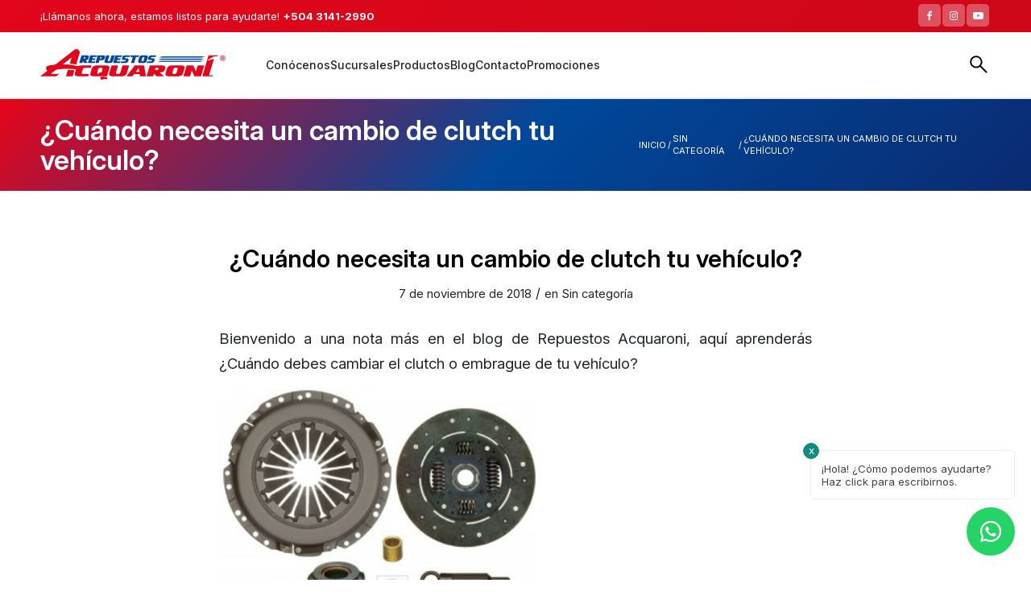

--- FILE ---
content_type: text/html; charset=UTF-8
request_url: https://repuestosacquaroni.hn/2018/11/07/cuando-necesita-un-cambio-de-clutch-tu-vehiculo/
body_size: 22274
content:
<!DOCTYPE html>
<html lang="es" class="html_stretched responsive av-preloader-disabled  html_header_top html_logo_left html_main_nav_header html_menu_right html_custom html_header_sticky html_header_shrinking_disabled html_header_topbar_active html_mobile_menu_tablet html_header_searchicon_disabled html_content_align_center html_header_unstick_top_disabled html_header_stretch_disabled html_minimal_header html_av-overlay-side html_av-overlay-side-minimal html_av-submenu-noclone html_entry_id_1796 av-cookies-no-cookie-consent av-no-preview av-default-lightbox html_text_menu_active av-mobile-menu-switch-default">
<head>
<meta charset="UTF-8" />
<meta name="robots" content="index, follow" />


<!-- mobile setting -->
<meta name="viewport" content="width=device-width, initial-scale=1">

<!-- Scripts/CSS and wp_head hook -->
<title>¿Cuándo necesita un cambio de clutch tu vehículo? &#8211; Repuestos Acquaroni Honduras</title>
<meta name='robots' content='max-image-preview:large' />
<link rel="alternate" type="application/rss+xml" title="Repuestos Acquaroni Honduras &raquo; Feed" href="https://repuestosacquaroni.hn/feed/" />
<link rel="alternate" type="application/rss+xml" title="Repuestos Acquaroni Honduras &raquo; Feed de los comentarios" href="https://repuestosacquaroni.hn/comments/feed/" />
<link rel="alternate" title="oEmbed (JSON)" type="application/json+oembed" href="https://repuestosacquaroni.hn/wp-json/oembed/1.0/embed?url=https%3A%2F%2Frepuestosacquaroni.hn%2F2018%2F11%2F07%2Fcuando-necesita-un-cambio-de-clutch-tu-vehiculo%2F" />
<link rel="alternate" title="oEmbed (XML)" type="text/xml+oembed" href="https://repuestosacquaroni.hn/wp-json/oembed/1.0/embed?url=https%3A%2F%2Frepuestosacquaroni.hn%2F2018%2F11%2F07%2Fcuando-necesita-un-cambio-de-clutch-tu-vehiculo%2F&#038;format=xml" />
		<style>
			.lazyload,
			.lazyloading {
				max-width: 100%;
			}
		</style>
		<style id='wp-img-auto-sizes-contain-inline-css' type='text/css'>
img:is([sizes=auto i],[sizes^="auto," i]){contain-intrinsic-size:3000px 1500px}
/*# sourceURL=wp-img-auto-sizes-contain-inline-css */
</style>
<link rel='stylesheet' id='avia-grid-css' href='https://repuestosacquaroni.hn/wp-content/themes/enfold/css/grid.css?ver=7.1.3' type='text/css' media='all' />
<link rel='stylesheet' id='avia-base-css' href='https://repuestosacquaroni.hn/wp-content/themes/enfold/css/base.css?ver=7.1.3' type='text/css' media='all' />
<link rel='stylesheet' id='avia-layout-css' href='https://repuestosacquaroni.hn/wp-content/themes/enfold/css/layout.css?ver=7.1.3' type='text/css' media='all' />
<link rel='stylesheet' id='avia-module-audioplayer-css' href='https://repuestosacquaroni.hn/wp-content/themes/enfold/config-templatebuilder/avia-shortcodes/audio-player/audio-player.css?ver=7.1.3' type='text/css' media='all' />
<link rel='stylesheet' id='avia-module-blog-css' href='https://repuestosacquaroni.hn/wp-content/themes/enfold/config-templatebuilder/avia-shortcodes/blog/blog.css?ver=7.1.3' type='text/css' media='all' />
<link rel='stylesheet' id='avia-module-postslider-css' href='https://repuestosacquaroni.hn/wp-content/themes/enfold/config-templatebuilder/avia-shortcodes/postslider/postslider.css?ver=7.1.3' type='text/css' media='all' />
<link rel='stylesheet' id='avia-module-button-css' href='https://repuestosacquaroni.hn/wp-content/themes/enfold/config-templatebuilder/avia-shortcodes/buttons/buttons.css?ver=7.1.3' type='text/css' media='all' />
<link rel='stylesheet' id='avia-module-buttonrow-css' href='https://repuestosacquaroni.hn/wp-content/themes/enfold/config-templatebuilder/avia-shortcodes/buttonrow/buttonrow.css?ver=7.1.3' type='text/css' media='all' />
<link rel='stylesheet' id='avia-module-button-fullwidth-css' href='https://repuestosacquaroni.hn/wp-content/themes/enfold/config-templatebuilder/avia-shortcodes/buttons_fullwidth/buttons_fullwidth.css?ver=7.1.3' type='text/css' media='all' />
<link rel='stylesheet' id='avia-module-catalogue-css' href='https://repuestosacquaroni.hn/wp-content/themes/enfold/config-templatebuilder/avia-shortcodes/catalogue/catalogue.css?ver=7.1.3' type='text/css' media='all' />
<link rel='stylesheet' id='avia-module-comments-css' href='https://repuestosacquaroni.hn/wp-content/themes/enfold/config-templatebuilder/avia-shortcodes/comments/comments.css?ver=7.1.3' type='text/css' media='all' />
<link rel='stylesheet' id='avia-module-contact-css' href='https://repuestosacquaroni.hn/wp-content/themes/enfold/config-templatebuilder/avia-shortcodes/contact/contact.css?ver=7.1.3' type='text/css' media='all' />
<link rel='stylesheet' id='avia-module-slideshow-css' href='https://repuestosacquaroni.hn/wp-content/themes/enfold/config-templatebuilder/avia-shortcodes/slideshow/slideshow.css?ver=7.1.3' type='text/css' media='all' />
<link rel='stylesheet' id='avia-module-slideshow-contentpartner-css' href='https://repuestosacquaroni.hn/wp-content/themes/enfold/config-templatebuilder/avia-shortcodes/contentslider/contentslider.css?ver=7.1.3' type='text/css' media='all' />
<link rel='stylesheet' id='avia-module-countdown-css' href='https://repuestosacquaroni.hn/wp-content/themes/enfold/config-templatebuilder/avia-shortcodes/countdown/countdown.css?ver=7.1.3' type='text/css' media='all' />
<link rel='stylesheet' id='avia-module-dynamic-field-css' href='https://repuestosacquaroni.hn/wp-content/themes/enfold/config-templatebuilder/avia-shortcodes/dynamic_field/dynamic_field.css?ver=7.1.3' type='text/css' media='all' />
<link rel='stylesheet' id='avia-module-gallery-css' href='https://repuestosacquaroni.hn/wp-content/themes/enfold/config-templatebuilder/avia-shortcodes/gallery/gallery.css?ver=7.1.3' type='text/css' media='all' />
<link rel='stylesheet' id='avia-module-gallery-hor-css' href='https://repuestosacquaroni.hn/wp-content/themes/enfold/config-templatebuilder/avia-shortcodes/gallery_horizontal/gallery_horizontal.css?ver=7.1.3' type='text/css' media='all' />
<link rel='stylesheet' id='avia-module-maps-css' href='https://repuestosacquaroni.hn/wp-content/themes/enfold/config-templatebuilder/avia-shortcodes/google_maps/google_maps.css?ver=7.1.3' type='text/css' media='all' />
<link rel='stylesheet' id='avia-module-gridrow-css' href='https://repuestosacquaroni.hn/wp-content/themes/enfold/config-templatebuilder/avia-shortcodes/grid_row/grid_row.css?ver=7.1.3' type='text/css' media='all' />
<link rel='stylesheet' id='avia-module-heading-css' href='https://repuestosacquaroni.hn/wp-content/themes/enfold/config-templatebuilder/avia-shortcodes/heading/heading.css?ver=7.1.3' type='text/css' media='all' />
<link rel='stylesheet' id='avia-module-rotator-css' href='https://repuestosacquaroni.hn/wp-content/themes/enfold/config-templatebuilder/avia-shortcodes/headline_rotator/headline_rotator.css?ver=7.1.3' type='text/css' media='all' />
<link rel='stylesheet' id='avia-module-hr-css' href='https://repuestosacquaroni.hn/wp-content/themes/enfold/config-templatebuilder/avia-shortcodes/hr/hr.css?ver=7.1.3' type='text/css' media='all' />
<link rel='stylesheet' id='avia-module-icon-css' href='https://repuestosacquaroni.hn/wp-content/themes/enfold/config-templatebuilder/avia-shortcodes/icon/icon.css?ver=7.1.3' type='text/css' media='all' />
<link rel='stylesheet' id='avia-module-icon-circles-css' href='https://repuestosacquaroni.hn/wp-content/themes/enfold/config-templatebuilder/avia-shortcodes/icon_circles/icon_circles.css?ver=7.1.3' type='text/css' media='all' />
<link rel='stylesheet' id='avia-module-iconbox-css' href='https://repuestosacquaroni.hn/wp-content/themes/enfold/config-templatebuilder/avia-shortcodes/iconbox/iconbox.css?ver=7.1.3' type='text/css' media='all' />
<link rel='stylesheet' id='avia-module-icongrid-css' href='https://repuestosacquaroni.hn/wp-content/themes/enfold/config-templatebuilder/avia-shortcodes/icongrid/icongrid.css?ver=7.1.3' type='text/css' media='all' />
<link rel='stylesheet' id='avia-module-iconlist-css' href='https://repuestosacquaroni.hn/wp-content/themes/enfold/config-templatebuilder/avia-shortcodes/iconlist/iconlist.css?ver=7.1.3' type='text/css' media='all' />
<link rel='stylesheet' id='avia-module-image-css' href='https://repuestosacquaroni.hn/wp-content/themes/enfold/config-templatebuilder/avia-shortcodes/image/image.css?ver=7.1.3' type='text/css' media='all' />
<link rel='stylesheet' id='avia-module-image-diff-css' href='https://repuestosacquaroni.hn/wp-content/themes/enfold/config-templatebuilder/avia-shortcodes/image_diff/image_diff.css?ver=7.1.3' type='text/css' media='all' />
<link rel='stylesheet' id='avia-module-hotspot-css' href='https://repuestosacquaroni.hn/wp-content/themes/enfold/config-templatebuilder/avia-shortcodes/image_hotspots/image_hotspots.css?ver=7.1.3' type='text/css' media='all' />
<link rel='stylesheet' id='avia-module-sc-lottie-animation-css' href='https://repuestosacquaroni.hn/wp-content/themes/enfold/config-templatebuilder/avia-shortcodes/lottie_animation/lottie_animation.css?ver=7.1.3' type='text/css' media='all' />
<link rel='stylesheet' id='avia-module-magazine-css' href='https://repuestosacquaroni.hn/wp-content/themes/enfold/config-templatebuilder/avia-shortcodes/magazine/magazine.css?ver=7.1.3' type='text/css' media='all' />
<link rel='stylesheet' id='avia-module-masonry-css' href='https://repuestosacquaroni.hn/wp-content/themes/enfold/config-templatebuilder/avia-shortcodes/masonry_entries/masonry_entries.css?ver=7.1.3' type='text/css' media='all' />
<link rel='stylesheet' id='avia-siteloader-css' href='https://repuestosacquaroni.hn/wp-content/themes/enfold/css/avia-snippet-site-preloader.css?ver=7.1.3' type='text/css' media='all' />
<link rel='stylesheet' id='avia-module-menu-css' href='https://repuestosacquaroni.hn/wp-content/themes/enfold/config-templatebuilder/avia-shortcodes/menu/menu.css?ver=7.1.3' type='text/css' media='all' />
<link rel='stylesheet' id='avia-module-notification-css' href='https://repuestosacquaroni.hn/wp-content/themes/enfold/config-templatebuilder/avia-shortcodes/notification/notification.css?ver=7.1.3' type='text/css' media='all' />
<link rel='stylesheet' id='avia-module-numbers-css' href='https://repuestosacquaroni.hn/wp-content/themes/enfold/config-templatebuilder/avia-shortcodes/numbers/numbers.css?ver=7.1.3' type='text/css' media='all' />
<link rel='stylesheet' id='avia-module-portfolio-css' href='https://repuestosacquaroni.hn/wp-content/themes/enfold/config-templatebuilder/avia-shortcodes/portfolio/portfolio.css?ver=7.1.3' type='text/css' media='all' />
<link rel='stylesheet' id='avia-module-post-metadata-css' href='https://repuestosacquaroni.hn/wp-content/themes/enfold/config-templatebuilder/avia-shortcodes/post_metadata/post_metadata.css?ver=7.1.3' type='text/css' media='all' />
<link rel='stylesheet' id='avia-module-progress-bar-css' href='https://repuestosacquaroni.hn/wp-content/themes/enfold/config-templatebuilder/avia-shortcodes/progressbar/progressbar.css?ver=7.1.3' type='text/css' media='all' />
<link rel='stylesheet' id='avia-module-promobox-css' href='https://repuestosacquaroni.hn/wp-content/themes/enfold/config-templatebuilder/avia-shortcodes/promobox/promobox.css?ver=7.1.3' type='text/css' media='all' />
<link rel='stylesheet' id='avia-sc-search-css' href='https://repuestosacquaroni.hn/wp-content/themes/enfold/config-templatebuilder/avia-shortcodes/search/search.css?ver=7.1.3' type='text/css' media='all' />
<link rel='stylesheet' id='avia-module-slideshow-accordion-css' href='https://repuestosacquaroni.hn/wp-content/themes/enfold/config-templatebuilder/avia-shortcodes/slideshow_accordion/slideshow_accordion.css?ver=7.1.3' type='text/css' media='all' />
<link rel='stylesheet' id='avia-module-slideshow-feature-image-css' href='https://repuestosacquaroni.hn/wp-content/themes/enfold/config-templatebuilder/avia-shortcodes/slideshow_feature_image/slideshow_feature_image.css?ver=7.1.3' type='text/css' media='all' />
<link rel='stylesheet' id='avia-module-slideshow-fullsize-css' href='https://repuestosacquaroni.hn/wp-content/themes/enfold/config-templatebuilder/avia-shortcodes/slideshow_fullsize/slideshow_fullsize.css?ver=7.1.3' type='text/css' media='all' />
<link rel='stylesheet' id='avia-module-slideshow-fullscreen-css' href='https://repuestosacquaroni.hn/wp-content/themes/enfold/config-templatebuilder/avia-shortcodes/slideshow_fullscreen/slideshow_fullscreen.css?ver=7.1.3' type='text/css' media='all' />
<link rel='stylesheet' id='avia-module-slideshow-ls-css' href='https://repuestosacquaroni.hn/wp-content/themes/enfold/config-templatebuilder/avia-shortcodes/slideshow_layerslider/slideshow_layerslider.css?ver=7.1.3' type='text/css' media='all' />
<link rel='stylesheet' id='avia-module-social-css' href='https://repuestosacquaroni.hn/wp-content/themes/enfold/config-templatebuilder/avia-shortcodes/social_share/social_share.css?ver=7.1.3' type='text/css' media='all' />
<link rel='stylesheet' id='avia-module-tabsection-css' href='https://repuestosacquaroni.hn/wp-content/themes/enfold/config-templatebuilder/avia-shortcodes/tab_section/tab_section.css?ver=7.1.3' type='text/css' media='all' />
<link rel='stylesheet' id='avia-module-table-css' href='https://repuestosacquaroni.hn/wp-content/themes/enfold/config-templatebuilder/avia-shortcodes/table/table.css?ver=7.1.3' type='text/css' media='all' />
<link rel='stylesheet' id='avia-module-tabs-css' href='https://repuestosacquaroni.hn/wp-content/themes/enfold/config-templatebuilder/avia-shortcodes/tabs/tabs.css?ver=7.1.3' type='text/css' media='all' />
<link rel='stylesheet' id='avia-module-team-css' href='https://repuestosacquaroni.hn/wp-content/themes/enfold/config-templatebuilder/avia-shortcodes/team/team.css?ver=7.1.3' type='text/css' media='all' />
<link rel='stylesheet' id='avia-module-testimonials-css' href='https://repuestosacquaroni.hn/wp-content/themes/enfold/config-templatebuilder/avia-shortcodes/testimonials/testimonials.css?ver=7.1.3' type='text/css' media='all' />
<link rel='stylesheet' id='avia-module-timeline-css' href='https://repuestosacquaroni.hn/wp-content/themes/enfold/config-templatebuilder/avia-shortcodes/timeline/timeline.css?ver=7.1.3' type='text/css' media='all' />
<link rel='stylesheet' id='avia-module-toggles-css' href='https://repuestosacquaroni.hn/wp-content/themes/enfold/config-templatebuilder/avia-shortcodes/toggles/toggles.css?ver=7.1.3' type='text/css' media='all' />
<link rel='stylesheet' id='avia-module-video-css' href='https://repuestosacquaroni.hn/wp-content/themes/enfold/config-templatebuilder/avia-shortcodes/video/video.css?ver=7.1.3' type='text/css' media='all' />
<style id='wp-emoji-styles-inline-css' type='text/css'>

	img.wp-smiley, img.emoji {
		display: inline !important;
		border: none !important;
		box-shadow: none !important;
		height: 1em !important;
		width: 1em !important;
		margin: 0 0.07em !important;
		vertical-align: -0.1em !important;
		background: none !important;
		padding: 0 !important;
	}
/*# sourceURL=wp-emoji-styles-inline-css */
</style>
<link rel='stylesheet' id='wp-block-library-css' href='https://repuestosacquaroni.hn/wp-includes/css/dist/block-library/style.min.css?ver=6.9' type='text/css' media='all' />
<style id='global-styles-inline-css' type='text/css'>
:root{--wp--preset--aspect-ratio--square: 1;--wp--preset--aspect-ratio--4-3: 4/3;--wp--preset--aspect-ratio--3-4: 3/4;--wp--preset--aspect-ratio--3-2: 3/2;--wp--preset--aspect-ratio--2-3: 2/3;--wp--preset--aspect-ratio--16-9: 16/9;--wp--preset--aspect-ratio--9-16: 9/16;--wp--preset--color--black: #000000;--wp--preset--color--cyan-bluish-gray: #abb8c3;--wp--preset--color--white: #ffffff;--wp--preset--color--pale-pink: #f78da7;--wp--preset--color--vivid-red: #cf2e2e;--wp--preset--color--luminous-vivid-orange: #ff6900;--wp--preset--color--luminous-vivid-amber: #fcb900;--wp--preset--color--light-green-cyan: #7bdcb5;--wp--preset--color--vivid-green-cyan: #00d084;--wp--preset--color--pale-cyan-blue: #8ed1fc;--wp--preset--color--vivid-cyan-blue: #0693e3;--wp--preset--color--vivid-purple: #9b51e0;--wp--preset--color--metallic-red: #b02b2c;--wp--preset--color--maximum-yellow-red: #edae44;--wp--preset--color--yellow-sun: #eeee22;--wp--preset--color--palm-leaf: #83a846;--wp--preset--color--aero: #7bb0e7;--wp--preset--color--old-lavender: #745f7e;--wp--preset--color--steel-teal: #5f8789;--wp--preset--color--raspberry-pink: #d65799;--wp--preset--color--medium-turquoise: #4ecac2;--wp--preset--gradient--vivid-cyan-blue-to-vivid-purple: linear-gradient(135deg,rgb(6,147,227) 0%,rgb(155,81,224) 100%);--wp--preset--gradient--light-green-cyan-to-vivid-green-cyan: linear-gradient(135deg,rgb(122,220,180) 0%,rgb(0,208,130) 100%);--wp--preset--gradient--luminous-vivid-amber-to-luminous-vivid-orange: linear-gradient(135deg,rgb(252,185,0) 0%,rgb(255,105,0) 100%);--wp--preset--gradient--luminous-vivid-orange-to-vivid-red: linear-gradient(135deg,rgb(255,105,0) 0%,rgb(207,46,46) 100%);--wp--preset--gradient--very-light-gray-to-cyan-bluish-gray: linear-gradient(135deg,rgb(238,238,238) 0%,rgb(169,184,195) 100%);--wp--preset--gradient--cool-to-warm-spectrum: linear-gradient(135deg,rgb(74,234,220) 0%,rgb(151,120,209) 20%,rgb(207,42,186) 40%,rgb(238,44,130) 60%,rgb(251,105,98) 80%,rgb(254,248,76) 100%);--wp--preset--gradient--blush-light-purple: linear-gradient(135deg,rgb(255,206,236) 0%,rgb(152,150,240) 100%);--wp--preset--gradient--blush-bordeaux: linear-gradient(135deg,rgb(254,205,165) 0%,rgb(254,45,45) 50%,rgb(107,0,62) 100%);--wp--preset--gradient--luminous-dusk: linear-gradient(135deg,rgb(255,203,112) 0%,rgb(199,81,192) 50%,rgb(65,88,208) 100%);--wp--preset--gradient--pale-ocean: linear-gradient(135deg,rgb(255,245,203) 0%,rgb(182,227,212) 50%,rgb(51,167,181) 100%);--wp--preset--gradient--electric-grass: linear-gradient(135deg,rgb(202,248,128) 0%,rgb(113,206,126) 100%);--wp--preset--gradient--midnight: linear-gradient(135deg,rgb(2,3,129) 0%,rgb(40,116,252) 100%);--wp--preset--font-size--small: 1rem;--wp--preset--font-size--medium: 1.125rem;--wp--preset--font-size--large: 1.75rem;--wp--preset--font-size--x-large: clamp(1.75rem, 3vw, 2.25rem);--wp--preset--spacing--20: 0.44rem;--wp--preset--spacing--30: 0.67rem;--wp--preset--spacing--40: 1rem;--wp--preset--spacing--50: 1.5rem;--wp--preset--spacing--60: 2.25rem;--wp--preset--spacing--70: 3.38rem;--wp--preset--spacing--80: 5.06rem;--wp--preset--shadow--natural: 6px 6px 9px rgba(0, 0, 0, 0.2);--wp--preset--shadow--deep: 12px 12px 50px rgba(0, 0, 0, 0.4);--wp--preset--shadow--sharp: 6px 6px 0px rgba(0, 0, 0, 0.2);--wp--preset--shadow--outlined: 6px 6px 0px -3px rgb(255, 255, 255), 6px 6px rgb(0, 0, 0);--wp--preset--shadow--crisp: 6px 6px 0px rgb(0, 0, 0);}:root { --wp--style--global--content-size: 800px;--wp--style--global--wide-size: 1130px; }:where(body) { margin: 0; }.wp-site-blocks > .alignleft { float: left; margin-right: 2em; }.wp-site-blocks > .alignright { float: right; margin-left: 2em; }.wp-site-blocks > .aligncenter { justify-content: center; margin-left: auto; margin-right: auto; }:where(.is-layout-flex){gap: 0.5em;}:where(.is-layout-grid){gap: 0.5em;}.is-layout-flow > .alignleft{float: left;margin-inline-start: 0;margin-inline-end: 2em;}.is-layout-flow > .alignright{float: right;margin-inline-start: 2em;margin-inline-end: 0;}.is-layout-flow > .aligncenter{margin-left: auto !important;margin-right: auto !important;}.is-layout-constrained > .alignleft{float: left;margin-inline-start: 0;margin-inline-end: 2em;}.is-layout-constrained > .alignright{float: right;margin-inline-start: 2em;margin-inline-end: 0;}.is-layout-constrained > .aligncenter{margin-left: auto !important;margin-right: auto !important;}.is-layout-constrained > :where(:not(.alignleft):not(.alignright):not(.alignfull)){max-width: var(--wp--style--global--content-size);margin-left: auto !important;margin-right: auto !important;}.is-layout-constrained > .alignwide{max-width: var(--wp--style--global--wide-size);}body .is-layout-flex{display: flex;}.is-layout-flex{flex-wrap: wrap;align-items: center;}.is-layout-flex > :is(*, div){margin: 0;}body .is-layout-grid{display: grid;}.is-layout-grid > :is(*, div){margin: 0;}body{padding-top: 0px;padding-right: 0px;padding-bottom: 0px;padding-left: 0px;}a:where(:not(.wp-element-button)){text-decoration: underline;}:root :where(.wp-element-button, .wp-block-button__link){background-color: #32373c;border-width: 0;color: #fff;font-family: inherit;font-size: inherit;font-style: inherit;font-weight: inherit;letter-spacing: inherit;line-height: inherit;padding-top: calc(0.667em + 2px);padding-right: calc(1.333em + 2px);padding-bottom: calc(0.667em + 2px);padding-left: calc(1.333em + 2px);text-decoration: none;text-transform: inherit;}.has-black-color{color: var(--wp--preset--color--black) !important;}.has-cyan-bluish-gray-color{color: var(--wp--preset--color--cyan-bluish-gray) !important;}.has-white-color{color: var(--wp--preset--color--white) !important;}.has-pale-pink-color{color: var(--wp--preset--color--pale-pink) !important;}.has-vivid-red-color{color: var(--wp--preset--color--vivid-red) !important;}.has-luminous-vivid-orange-color{color: var(--wp--preset--color--luminous-vivid-orange) !important;}.has-luminous-vivid-amber-color{color: var(--wp--preset--color--luminous-vivid-amber) !important;}.has-light-green-cyan-color{color: var(--wp--preset--color--light-green-cyan) !important;}.has-vivid-green-cyan-color{color: var(--wp--preset--color--vivid-green-cyan) !important;}.has-pale-cyan-blue-color{color: var(--wp--preset--color--pale-cyan-blue) !important;}.has-vivid-cyan-blue-color{color: var(--wp--preset--color--vivid-cyan-blue) !important;}.has-vivid-purple-color{color: var(--wp--preset--color--vivid-purple) !important;}.has-metallic-red-color{color: var(--wp--preset--color--metallic-red) !important;}.has-maximum-yellow-red-color{color: var(--wp--preset--color--maximum-yellow-red) !important;}.has-yellow-sun-color{color: var(--wp--preset--color--yellow-sun) !important;}.has-palm-leaf-color{color: var(--wp--preset--color--palm-leaf) !important;}.has-aero-color{color: var(--wp--preset--color--aero) !important;}.has-old-lavender-color{color: var(--wp--preset--color--old-lavender) !important;}.has-steel-teal-color{color: var(--wp--preset--color--steel-teal) !important;}.has-raspberry-pink-color{color: var(--wp--preset--color--raspberry-pink) !important;}.has-medium-turquoise-color{color: var(--wp--preset--color--medium-turquoise) !important;}.has-black-background-color{background-color: var(--wp--preset--color--black) !important;}.has-cyan-bluish-gray-background-color{background-color: var(--wp--preset--color--cyan-bluish-gray) !important;}.has-white-background-color{background-color: var(--wp--preset--color--white) !important;}.has-pale-pink-background-color{background-color: var(--wp--preset--color--pale-pink) !important;}.has-vivid-red-background-color{background-color: var(--wp--preset--color--vivid-red) !important;}.has-luminous-vivid-orange-background-color{background-color: var(--wp--preset--color--luminous-vivid-orange) !important;}.has-luminous-vivid-amber-background-color{background-color: var(--wp--preset--color--luminous-vivid-amber) !important;}.has-light-green-cyan-background-color{background-color: var(--wp--preset--color--light-green-cyan) !important;}.has-vivid-green-cyan-background-color{background-color: var(--wp--preset--color--vivid-green-cyan) !important;}.has-pale-cyan-blue-background-color{background-color: var(--wp--preset--color--pale-cyan-blue) !important;}.has-vivid-cyan-blue-background-color{background-color: var(--wp--preset--color--vivid-cyan-blue) !important;}.has-vivid-purple-background-color{background-color: var(--wp--preset--color--vivid-purple) !important;}.has-metallic-red-background-color{background-color: var(--wp--preset--color--metallic-red) !important;}.has-maximum-yellow-red-background-color{background-color: var(--wp--preset--color--maximum-yellow-red) !important;}.has-yellow-sun-background-color{background-color: var(--wp--preset--color--yellow-sun) !important;}.has-palm-leaf-background-color{background-color: var(--wp--preset--color--palm-leaf) !important;}.has-aero-background-color{background-color: var(--wp--preset--color--aero) !important;}.has-old-lavender-background-color{background-color: var(--wp--preset--color--old-lavender) !important;}.has-steel-teal-background-color{background-color: var(--wp--preset--color--steel-teal) !important;}.has-raspberry-pink-background-color{background-color: var(--wp--preset--color--raspberry-pink) !important;}.has-medium-turquoise-background-color{background-color: var(--wp--preset--color--medium-turquoise) !important;}.has-black-border-color{border-color: var(--wp--preset--color--black) !important;}.has-cyan-bluish-gray-border-color{border-color: var(--wp--preset--color--cyan-bluish-gray) !important;}.has-white-border-color{border-color: var(--wp--preset--color--white) !important;}.has-pale-pink-border-color{border-color: var(--wp--preset--color--pale-pink) !important;}.has-vivid-red-border-color{border-color: var(--wp--preset--color--vivid-red) !important;}.has-luminous-vivid-orange-border-color{border-color: var(--wp--preset--color--luminous-vivid-orange) !important;}.has-luminous-vivid-amber-border-color{border-color: var(--wp--preset--color--luminous-vivid-amber) !important;}.has-light-green-cyan-border-color{border-color: var(--wp--preset--color--light-green-cyan) !important;}.has-vivid-green-cyan-border-color{border-color: var(--wp--preset--color--vivid-green-cyan) !important;}.has-pale-cyan-blue-border-color{border-color: var(--wp--preset--color--pale-cyan-blue) !important;}.has-vivid-cyan-blue-border-color{border-color: var(--wp--preset--color--vivid-cyan-blue) !important;}.has-vivid-purple-border-color{border-color: var(--wp--preset--color--vivid-purple) !important;}.has-metallic-red-border-color{border-color: var(--wp--preset--color--metallic-red) !important;}.has-maximum-yellow-red-border-color{border-color: var(--wp--preset--color--maximum-yellow-red) !important;}.has-yellow-sun-border-color{border-color: var(--wp--preset--color--yellow-sun) !important;}.has-palm-leaf-border-color{border-color: var(--wp--preset--color--palm-leaf) !important;}.has-aero-border-color{border-color: var(--wp--preset--color--aero) !important;}.has-old-lavender-border-color{border-color: var(--wp--preset--color--old-lavender) !important;}.has-steel-teal-border-color{border-color: var(--wp--preset--color--steel-teal) !important;}.has-raspberry-pink-border-color{border-color: var(--wp--preset--color--raspberry-pink) !important;}.has-medium-turquoise-border-color{border-color: var(--wp--preset--color--medium-turquoise) !important;}.has-vivid-cyan-blue-to-vivid-purple-gradient-background{background: var(--wp--preset--gradient--vivid-cyan-blue-to-vivid-purple) !important;}.has-light-green-cyan-to-vivid-green-cyan-gradient-background{background: var(--wp--preset--gradient--light-green-cyan-to-vivid-green-cyan) !important;}.has-luminous-vivid-amber-to-luminous-vivid-orange-gradient-background{background: var(--wp--preset--gradient--luminous-vivid-amber-to-luminous-vivid-orange) !important;}.has-luminous-vivid-orange-to-vivid-red-gradient-background{background: var(--wp--preset--gradient--luminous-vivid-orange-to-vivid-red) !important;}.has-very-light-gray-to-cyan-bluish-gray-gradient-background{background: var(--wp--preset--gradient--very-light-gray-to-cyan-bluish-gray) !important;}.has-cool-to-warm-spectrum-gradient-background{background: var(--wp--preset--gradient--cool-to-warm-spectrum) !important;}.has-blush-light-purple-gradient-background{background: var(--wp--preset--gradient--blush-light-purple) !important;}.has-blush-bordeaux-gradient-background{background: var(--wp--preset--gradient--blush-bordeaux) !important;}.has-luminous-dusk-gradient-background{background: var(--wp--preset--gradient--luminous-dusk) !important;}.has-pale-ocean-gradient-background{background: var(--wp--preset--gradient--pale-ocean) !important;}.has-electric-grass-gradient-background{background: var(--wp--preset--gradient--electric-grass) !important;}.has-midnight-gradient-background{background: var(--wp--preset--gradient--midnight) !important;}.has-small-font-size{font-size: var(--wp--preset--font-size--small) !important;}.has-medium-font-size{font-size: var(--wp--preset--font-size--medium) !important;}.has-large-font-size{font-size: var(--wp--preset--font-size--large) !important;}.has-x-large-font-size{font-size: var(--wp--preset--font-size--x-large) !important;}
:where(.wp-block-post-template.is-layout-flex){gap: 1.25em;}:where(.wp-block-post-template.is-layout-grid){gap: 1.25em;}
:where(.wp-block-term-template.is-layout-flex){gap: 1.25em;}:where(.wp-block-term-template.is-layout-grid){gap: 1.25em;}
:where(.wp-block-columns.is-layout-flex){gap: 2em;}:where(.wp-block-columns.is-layout-grid){gap: 2em;}
:root :where(.wp-block-pullquote){font-size: 1.5em;line-height: 1.6;}
/*# sourceURL=global-styles-inline-css */
</style>
<link rel='stylesheet' id='contact-form-7-css' href='https://repuestosacquaroni.hn/wp-content/plugins/contact-form-7/includes/css/styles.css?ver=6.1.4' type='text/css' media='all' />
<link rel='stylesheet' id='rs-plugin-settings-css' href='https://repuestosacquaroni.hn/wp-content/plugins/revslider/public/assets/css/rs6.css?ver=6.2.23' type='text/css' media='all' />
<style id='rs-plugin-settings-inline-css' type='text/css'>
#rs-demo-id {}
/*# sourceURL=rs-plugin-settings-inline-css */
</style>
<link rel='stylesheet' id='style-css' href='https://repuestosacquaroni.hn/wp-content/themes/acquaroni_new/style.css?ver=6.9' type='text/css' media='all' />
<link rel='stylesheet' id='styles-css' href='https://repuestosacquaroni.hn/wp-content/plugins/whatsapp-button/css/styles.css?ver=6.9' type='text/css' media='all' />
<link rel='stylesheet' id='avia-scs-css' href='https://repuestosacquaroni.hn/wp-content/themes/enfold/css/shortcodes.css?ver=7.1.3' type='text/css' media='all' />
<link rel='stylesheet' id='avia-fold-unfold-css' href='https://repuestosacquaroni.hn/wp-content/themes/enfold/css/avia-snippet-fold-unfold.css?ver=7.1.3' type='text/css' media='all' />
<link rel='stylesheet' id='avia-popup-css-css' href='https://repuestosacquaroni.hn/wp-content/themes/enfold/js/aviapopup/magnific-popup.css?ver=7.1.3' type='text/css' media='screen' />
<link rel='stylesheet' id='avia-lightbox-css' href='https://repuestosacquaroni.hn/wp-content/themes/enfold/css/avia-snippet-lightbox.css?ver=7.1.3' type='text/css' media='screen' />
<link rel='stylesheet' id='avia-widget-css-css' href='https://repuestosacquaroni.hn/wp-content/themes/enfold/css/avia-snippet-widget.css?ver=7.1.3' type='text/css' media='screen' />
<link rel='stylesheet' id='mediaelement-css' href='https://repuestosacquaroni.hn/wp-includes/js/mediaelement/mediaelementplayer-legacy.min.css?ver=4.2.17' type='text/css' media='all' />
<link rel='stylesheet' id='wp-mediaelement-css' href='https://repuestosacquaroni.hn/wp-includes/js/mediaelement/wp-mediaelement.min.css?ver=6.9' type='text/css' media='all' />
<link rel='stylesheet' id='avia-dynamic-css' href='https://repuestosacquaroni.hn/wp-content/uploads/dynamic_avia/repuestos_aquaroni.css?ver=695d336f83602' type='text/css' media='all' />
<link rel='stylesheet' id='avia-custom-css' href='https://repuestosacquaroni.hn/wp-content/themes/enfold/css/custom.css?ver=7.1.3' type='text/css' media='all' />
<link rel='stylesheet' id='avia-style-css' href='https://repuestosacquaroni.hn/wp-content/themes/acquaroni_new/style.css?ver=7.1.3' type='text/css' media='all' />
<link rel='stylesheet' id='slick-css' href='https://repuestosacquaroni.hn/wp-content/themes/acquaroni_new/slick.css?ver=6.9' type='text/css' media='all' />
<script type="text/javascript" src="https://repuestosacquaroni.hn/wp-includes/js/jquery/jquery.min.js?ver=3.7.1" id="jquery-core-js"></script>
<script type="text/javascript" src="https://repuestosacquaroni.hn/wp-includes/js/jquery/jquery-migrate.min.js?ver=3.4.1" id="jquery-migrate-js"></script>
<script type="text/javascript" src="https://repuestosacquaroni.hn/wp-content/plugins/revslider/public/assets/js/rbtools.min.js?ver=6.2.23" id="tp-tools-js"></script>
<script type="text/javascript" src="https://repuestosacquaroni.hn/wp-content/plugins/revslider/public/assets/js/rs6.min.js?ver=6.2.23" id="revmin-js"></script>
<script type="text/javascript" src="https://repuestosacquaroni.hn/wp-content/themes/enfold/js/avia-js.min.js?ver=7.1.3" id="avia-js-js"></script>
<script type="text/javascript" src="https://repuestosacquaroni.hn/wp-content/themes/enfold/js/avia-compat.min.js?ver=7.1.3" id="avia-compat-js"></script>
<script type="text/javascript" src="https://repuestosacquaroni.hn/wp-content/themes/acquaroni_new/js/slick.js?ver=6.9" id="script-script-js"></script>
<script type="text/javascript" src="https://repuestosacquaroni.hn/wp-content/themes/acquaroni_new/js/template.js?ver=6.9" id="template-script-js"></script>
<script type="text/javascript" src="https://repuestosacquaroni.hn/wp-content/plugins/whatsapp-button/js/scripts.js?ver=6.9" id="WA-script-js"></script>
<script type="text/javascript" src="https://repuestosacquaroni.hn/wp-content/plugins/whatsapp-button/js/jquery.cookie.js?ver=6.9" id="cookie-script-js"></script>
<link rel="https://api.w.org/" href="https://repuestosacquaroni.hn/wp-json/" /><link rel="alternate" title="JSON" type="application/json" href="https://repuestosacquaroni.hn/wp-json/wp/v2/posts/1796" /><link rel="EditURI" type="application/rsd+xml" title="RSD" href="https://repuestosacquaroni.hn/xmlrpc.php?rsd" />
<meta name="generator" content="WordPress 6.9" />
<link rel="canonical" href="https://repuestosacquaroni.hn/2018/11/07/cuando-necesita-un-cambio-de-clutch-tu-vehiculo/" />
<link rel='shortlink' href='https://repuestosacquaroni.hn/?p=1796' />
		<script>
			document.documentElement.className = document.documentElement.className.replace('no-js', 'js');
		</script>
				<style>
			.no-js img.lazyload {
				display: none;
			}

			figure.wp-block-image img.lazyloading {
				min-width: 150px;
			}

			.lazyload,
			.lazyloading {
				--smush-placeholder-width: 100px;
				--smush-placeholder-aspect-ratio: 1/1;
				width: var(--smush-image-width, var(--smush-placeholder-width)) !important;
				aspect-ratio: var(--smush-image-aspect-ratio, var(--smush-placeholder-aspect-ratio)) !important;
			}

						.lazyload, .lazyloading {
				opacity: 0;
			}

			.lazyloaded {
				opacity: 1;
				transition: opacity 400ms;
				transition-delay: 0ms;
			}

					</style>
		
<link rel="icon" href="https://repuestosacquaroni.hn/wp-content/uploads/2026/01/webredondo.png" type="image/png">
<!--[if lt IE 9]><script src="https://repuestosacquaroni.hn/wp-content/themes/enfold/js/html5shiv.js"></script><![endif]--><link rel="profile" href="https://gmpg.org/xfn/11" />
<link rel="alternate" type="application/rss+xml" title="Repuestos Acquaroni Honduras RSS2 Feed" href="https://repuestosacquaroni.hn/feed/" />
<link rel="pingback" href="https://repuestosacquaroni.hn/xmlrpc.php" />

<style type='text/css' media='screen'>
 #top #header_main > .container, #top #header_main > .container .main_menu  .av-main-nav > li > a, #top #header_main #menu-item-shop .cart_dropdown_link{ height:82px; line-height: 82px; }
 .html_top_nav_header .av-logo-container{ height:82px;  }
 .html_header_top.html_header_sticky #top #wrap_all #main{ padding-top:110px; } 
</style>
<meta name="generator" content="Elementor 3.34.0; features: additional_custom_breakpoints; settings: css_print_method-external, google_font-enabled, font_display-auto">
<style type="text/css">.recentcomments a{display:inline !important;padding:0 !important;margin:0 !important;}</style>			<style>
				.e-con.e-parent:nth-of-type(n+4):not(.e-lazyloaded):not(.e-no-lazyload),
				.e-con.e-parent:nth-of-type(n+4):not(.e-lazyloaded):not(.e-no-lazyload) * {
					background-image: none !important;
				}
				@media screen and (max-height: 1024px) {
					.e-con.e-parent:nth-of-type(n+3):not(.e-lazyloaded):not(.e-no-lazyload),
					.e-con.e-parent:nth-of-type(n+3):not(.e-lazyloaded):not(.e-no-lazyload) * {
						background-image: none !important;
					}
				}
				@media screen and (max-height: 640px) {
					.e-con.e-parent:nth-of-type(n+2):not(.e-lazyloaded):not(.e-no-lazyload),
					.e-con.e-parent:nth-of-type(n+2):not(.e-lazyloaded):not(.e-no-lazyload) * {
						background-image: none !important;
					}
				}
			</style>
			<meta name="generator" content="Powered by Slider Revolution 6.2.23 - responsive, Mobile-Friendly Slider Plugin for WordPress with comfortable drag and drop interface." />
<script type="text/javascript">function setREVStartSize(e){
			//window.requestAnimationFrame(function() {				 
				window.RSIW = window.RSIW===undefined ? window.innerWidth : window.RSIW;	
				window.RSIH = window.RSIH===undefined ? window.innerHeight : window.RSIH;	
				try {								
					var pw = document.getElementById(e.c).parentNode.offsetWidth,
						newh;
					pw = pw===0 || isNaN(pw) ? window.RSIW : pw;
					e.tabw = e.tabw===undefined ? 0 : parseInt(e.tabw);
					e.thumbw = e.thumbw===undefined ? 0 : parseInt(e.thumbw);
					e.tabh = e.tabh===undefined ? 0 : parseInt(e.tabh);
					e.thumbh = e.thumbh===undefined ? 0 : parseInt(e.thumbh);
					e.tabhide = e.tabhide===undefined ? 0 : parseInt(e.tabhide);
					e.thumbhide = e.thumbhide===undefined ? 0 : parseInt(e.thumbhide);
					e.mh = e.mh===undefined || e.mh=="" || e.mh==="auto" ? 0 : parseInt(e.mh,0);		
					if(e.layout==="fullscreen" || e.l==="fullscreen") 						
						newh = Math.max(e.mh,window.RSIH);					
					else{					
						e.gw = Array.isArray(e.gw) ? e.gw : [e.gw];
						for (var i in e.rl) if (e.gw[i]===undefined || e.gw[i]===0) e.gw[i] = e.gw[i-1];					
						e.gh = e.el===undefined || e.el==="" || (Array.isArray(e.el) && e.el.length==0)? e.gh : e.el;
						e.gh = Array.isArray(e.gh) ? e.gh : [e.gh];
						for (var i in e.rl) if (e.gh[i]===undefined || e.gh[i]===0) e.gh[i] = e.gh[i-1];
											
						var nl = new Array(e.rl.length),
							ix = 0,						
							sl;					
						e.tabw = e.tabhide>=pw ? 0 : e.tabw;
						e.thumbw = e.thumbhide>=pw ? 0 : e.thumbw;
						e.tabh = e.tabhide>=pw ? 0 : e.tabh;
						e.thumbh = e.thumbhide>=pw ? 0 : e.thumbh;					
						for (var i in e.rl) nl[i] = e.rl[i]<window.RSIW ? 0 : e.rl[i];
						sl = nl[0];									
						for (var i in nl) if (sl>nl[i] && nl[i]>0) { sl = nl[i]; ix=i;}															
						var m = pw>(e.gw[ix]+e.tabw+e.thumbw) ? 1 : (pw-(e.tabw+e.thumbw)) / (e.gw[ix]);					
						newh =  (e.gh[ix] * m) + (e.tabh + e.thumbh);
					}				
					if(window.rs_init_css===undefined) window.rs_init_css = document.head.appendChild(document.createElement("style"));					
					document.getElementById(e.c).height = newh+"px";
					window.rs_init_css.innerHTML += "#"+e.c+"_wrapper { height: "+newh+"px }";				
				} catch(e){
					console.log("Failure at Presize of Slider:" + e)
				}					   
			//});
		  };</script>
<style type="text/css">
		@font-face {font-family: 'entypo-fontello-enfold'; font-weight: normal; font-style: normal; font-display: auto;
		src: url('https://repuestosacquaroni.hn/wp-content/themes/enfold/config-templatebuilder/avia-template-builder/assets/fonts/entypo-fontello-enfold/entypo-fontello-enfold.woff2') format('woff2'),
		url('https://repuestosacquaroni.hn/wp-content/themes/enfold/config-templatebuilder/avia-template-builder/assets/fonts/entypo-fontello-enfold/entypo-fontello-enfold.woff') format('woff'),
		url('https://repuestosacquaroni.hn/wp-content/themes/enfold/config-templatebuilder/avia-template-builder/assets/fonts/entypo-fontello-enfold/entypo-fontello-enfold.ttf') format('truetype'),
		url('https://repuestosacquaroni.hn/wp-content/themes/enfold/config-templatebuilder/avia-template-builder/assets/fonts/entypo-fontello-enfold/entypo-fontello-enfold.svg#entypo-fontello-enfold') format('svg'),
		url('https://repuestosacquaroni.hn/wp-content/themes/enfold/config-templatebuilder/avia-template-builder/assets/fonts/entypo-fontello-enfold/entypo-fontello-enfold.eot'),
		url('https://repuestosacquaroni.hn/wp-content/themes/enfold/config-templatebuilder/avia-template-builder/assets/fonts/entypo-fontello-enfold/entypo-fontello-enfold.eot?#iefix') format('embedded-opentype');
		}

		#top .avia-font-entypo-fontello-enfold, body .avia-font-entypo-fontello-enfold, html body [data-av_iconfont='entypo-fontello-enfold']:before{ font-family: 'entypo-fontello-enfold'; }
		
		@font-face {font-family: 'entypo-fontello'; font-weight: normal; font-style: normal; font-display: auto;
		src: url('https://repuestosacquaroni.hn/wp-content/themes/enfold/config-templatebuilder/avia-template-builder/assets/fonts/entypo-fontello/entypo-fontello.woff2') format('woff2'),
		url('https://repuestosacquaroni.hn/wp-content/themes/enfold/config-templatebuilder/avia-template-builder/assets/fonts/entypo-fontello/entypo-fontello.woff') format('woff'),
		url('https://repuestosacquaroni.hn/wp-content/themes/enfold/config-templatebuilder/avia-template-builder/assets/fonts/entypo-fontello/entypo-fontello.ttf') format('truetype'),
		url('https://repuestosacquaroni.hn/wp-content/themes/enfold/config-templatebuilder/avia-template-builder/assets/fonts/entypo-fontello/entypo-fontello.svg#entypo-fontello') format('svg'),
		url('https://repuestosacquaroni.hn/wp-content/themes/enfold/config-templatebuilder/avia-template-builder/assets/fonts/entypo-fontello/entypo-fontello.eot'),
		url('https://repuestosacquaroni.hn/wp-content/themes/enfold/config-templatebuilder/avia-template-builder/assets/fonts/entypo-fontello/entypo-fontello.eot?#iefix') format('embedded-opentype');
		}

		#top .avia-font-entypo-fontello, body .avia-font-entypo-fontello, html body [data-av_iconfont='entypo-fontello']:before{ font-family: 'entypo-fontello'; }
		</style>

<!--
Debugging Info for Theme support: 

Theme: Enfold
Version: 7.1.3
Installed: enfold
AviaFramework Version: 5.6
AviaBuilder Version: 6.0
aviaElementManager Version: 1.0.1
- - - - - - - - - - -
ChildTheme: Repuestos Aquaroni
ChildTheme Version: 1.0
ChildTheme Installed: enfold

- - - - - - - - - - -
ML:512-PU:39-PLA:17
WP:6.9
Compress: CSS:disabled - JS:load minified only
Updates: disabled
PLAu:15
-->
</head>

<body id="top" class="wp-singular post-template-default single single-post postid-1796 single-format-standard wp-theme-enfold wp-child-theme-acquaroni_new stretched rtl_columns av-curtain-numeric post-type-post category-sin-categoria avia-responsive-images-support elementor-default elementor-kit-11595" itemscope="itemscope" itemtype="https://schema.org/WebPage" >

	
	<div id='wrap_all'>

	
<header id='header' class='all_colors header_color light_bg_color  av_header_top av_logo_left av_main_nav_header av_menu_right av_custom av_header_sticky av_header_shrinking_disabled av_header_stretch_disabled av_mobile_menu_tablet av_header_searchicon_disabled av_header_unstick_top_disabled av_minimal_header av_bottom_nav_disabled  av_header_border_disabled' aria-label="Header" data-av_shrink_factor='50' role="banner" itemscope="itemscope" itemtype="https://schema.org/WPHeader" >

		<div id='header_meta' class='container_wrap container_wrap_meta  av_icon_active_right av_extra_header_active av_phone_active_left av_entry_id_1796'>

			      <div class='container'>
			      <ul class='noLightbox social_bookmarks icon_count_3'><li class='social_bookmarks_facebook av-social-link-facebook social_icon_1 avia_social_svg_icon avia-svg-icon avia-font-svg_entypo-fontello'><a  target="_blank" aria-label="Link to Facebook" href='https://www.facebook.com/acquaronihonduras' data-av_svg_icon='facebook' data-av_iconset='svg_entypo-fontello' title='Link to Facebook'><svg version="1.1" xmlns="http://www.w3.org/2000/svg" width="16" height="32" viewBox="0 0 16 32" preserveAspectRatio="xMidYMid meet" aria-labelledby='av-svg-title-1' aria-describedby='av-svg-desc-1' role="graphics-symbol">
<title id='av-svg-title-1'>Link to Facebook</title>
<desc id='av-svg-desc-1'>Link to Facebook</desc>
<path d="M16 6.592h-4.544q-0.448 0-0.8 0.48t-0.352 1.184v3.264h5.696v4.736h-5.696v14.144h-5.44v-14.144h-4.864v-4.736h4.864v-2.752q0-3.008 1.888-5.088t4.704-2.080h4.544v4.992z"></path>
</svg><span class='avia_hidden_link_text'>Link to Facebook</span></a></li><li class='social_bookmarks_instagram av-social-link-instagram social_icon_2 avia_social_svg_icon avia-svg-icon avia-font-svg_entypo-fontello'><a  target="_blank" aria-label="Link to Instagram" href='https://instagram.com/repuestosacquaroni_honduras?utm_medium=copy_link' data-av_svg_icon='instagram-1' data-av_iconset='svg_entypo-fontello' title='Link to Instagram'><svg version="1.1" xmlns="http://www.w3.org/2000/svg" width="27" height="32" viewBox="0 0 27 32" preserveAspectRatio="xMidYMid meet" aria-labelledby='av-svg-title-2' aria-describedby='av-svg-desc-2' role="graphics-symbol">
<title id='av-svg-title-2'>Link to Instagram</title>
<desc id='av-svg-desc-2'>Link to Instagram</desc>
<path d="M18.272 16q0-1.888-1.312-3.232t-3.232-1.344-3.232 1.344-1.344 3.232 1.344 3.232 3.232 1.344 3.232-1.344 1.312-3.232zM20.736 16q0 2.912-2.048 4.992t-4.96 2.048-4.992-2.048-2.048-4.992 2.048-4.992 4.992-2.048 4.96 2.048 2.048 4.992zM22.688 8.672q0 0.672-0.48 1.152t-1.184 0.48-1.152-0.48-0.48-1.152 0.48-1.152 1.152-0.48 1.184 0.48 0.48 1.152zM13.728 4.736q-0.128 0-1.376 0t-1.888 0-1.728 0.064-1.824 0.16-1.28 0.352q-0.896 0.352-1.568 1.024t-1.056 1.568q-0.192 0.512-0.32 1.28t-0.192 1.856-0.032 1.696 0 1.888 0 1.376 0 1.376 0 1.888 0.032 1.696 0.192 1.856 0.32 1.28q0.384 0.896 1.056 1.568t1.568 1.024q0.512 0.192 1.28 0.352t1.824 0.16 1.728 0.064 1.888 0 1.376 0 1.344 0 1.888 0 1.728-0.064 1.856-0.16 1.248-0.352q0.896-0.352 1.6-1.024t1.024-1.568q0.192-0.512 0.32-1.28t0.192-1.856 0.032-1.696 0-1.888 0-1.376 0-1.376 0-1.888-0.032-1.696-0.192-1.856-0.32-1.28q-0.352-0.896-1.024-1.568t-1.6-1.024q-0.512-0.192-1.248-0.352t-1.856-0.16-1.728-0.064-1.888 0-1.344 0zM27.424 16q0 4.096-0.096 5.664-0.16 3.712-2.208 5.76t-5.728 2.208q-1.6 0.096-5.664 0.096t-5.664-0.096q-3.712-0.192-5.76-2.208t-2.208-5.76q-0.096-1.568-0.096-5.664t0.096-5.664q0.16-3.712 2.208-5.76t5.76-2.208q1.568-0.096 5.664-0.096t5.664 0.096q3.712 0.192 5.728 2.208t2.208 5.76q0.096 1.568 0.096 5.664z"></path>
</svg><span class='avia_hidden_link_text'>Link to Instagram</span></a></li><li class='social_bookmarks_youtube av-social-link-youtube social_icon_3 avia_social_svg_icon avia-svg-icon avia-font-svg_entypo-fontello'><a  target="_blank" aria-label="Link to Youtube" href='https://www.youtube.com/channel/UC-R-Uhxb7iLTsXN06emmcAw' data-av_svg_icon='youtube-play' data-av_iconset='svg_entypo-fontello' title='Link to Youtube'><svg version="1.1" xmlns="http://www.w3.org/2000/svg" width="32" height="32" viewBox="0 0 32 32" preserveAspectRatio="xMidYMid meet" aria-labelledby='av-svg-title-3' aria-describedby='av-svg-desc-3' role="graphics-symbol">
<title id='av-svg-title-3'>Link to Youtube</title>
<desc id='av-svg-desc-3'>Link to Youtube</desc>
<path d="M12.704 20.128l8.64-4.448-8.64-4.512v8.96zM16 4.736q3.008 0 5.792 0.096t4.096 0.16l1.312 0.064q0 0 0.288 0.032t0.416 0.064 0.416 0.064 0.512 0.16 0.512 0.224 0.544 0.352 0.512 0.48q0.128 0.096 0.288 0.32t0.512 1.056 0.48 1.792q0.128 1.152 0.224 2.432t0.096 2.048v3.136q0.032 2.592-0.32 5.184-0.128 0.96-0.448 1.76t-0.576 1.12l-0.256 0.288q-0.224 0.256-0.512 0.48t-0.544 0.32-0.512 0.224-0.512 0.16-0.416 0.064-0.416 0.064-0.288 0.032q-4.48 0.352-11.2 0.352-3.68-0.064-6.432-0.128t-3.552-0.128l-0.896-0.096-0.64-0.064q-0.64-0.096-0.96-0.16t-0.928-0.384-0.992-0.736q-0.128-0.096-0.288-0.32t-0.512-1.056-0.48-1.792q-0.128-1.152-0.224-2.432t-0.096-2.048v-3.136q-0.032-2.592 0.32-5.184 0.128-0.992 0.448-1.76t0.576-1.12l0.256-0.288q0.256-0.288 0.512-0.48t0.544-0.352 0.512-0.224 0.512-0.16 0.416-0.064 0.416-0.064 0.288-0.032q4.48-0.32 11.2-0.32z"></path>
</svg><span class='avia_hidden_link_text'>Link to Youtube</span></a></li></ul><div class='phone-info '><div>¡Llámanos ahora, estamos listos para ayudarte!  <a href="tel:+50431412990">+504 3141-2990</a></div></div>			      </div>
		</div>

		<div  id='header_main' class='container_wrap container_wrap_logo'>

        <div class='container av-logo-container'><div class='inner-container'><span class='logo avia-svg-logo'><a href='https://repuestosacquaroni.hn/' class='av-contains-svg' aria-label='logo' title='logo'><svg role="graphics-document" title="logo" desc="" alt=""   id="Capa_2" data-name="Capa 2" xmlns="http://www.w3.org/2000/svg" viewBox="0 0 2034.1 335.78" preserveAspectRatio="xMinYMid meet">
  <defs>
    <style>
      .cls-1 {
        fill: #e3051b;
      }

      .cls-1, .cls-2 {
        stroke-width: 0px;
      }

      .cls-2 {
        fill: #004899;
      }
    </style>
  </defs>
  <g id="Capa_1-2" data-name="Capa 1">
    <g>
      <path class="cls-1" d="M2004.19,69.05c5.13,0,10.05,1.28,14.76,3.84,4.71,2.57,8.42,6.24,11.11,11.04,2.7,4.79,4.04,9.79,4.04,15.03s-1.32,10.17-3.96,14.9c-2.64,4.72-6.32,8.41-11.05,11.05-4.72,2.64-9.69,3.96-14.89,3.96s-10.17-1.32-14.9-3.96c-4.72-2.64-8.41-6.32-11.05-11.05-2.65-4.73-3.96-9.69-3.96-14.9s1.35-10.24,4.04-15.03c2.69-4.79,6.4-8.47,11.11-11.04,4.71-2.56,9.63-3.84,14.76-3.84M2004.22,74.9c-4.11,0-8.05,1.03-11.83,3.09-3.77,2.06-6.75,5.01-8.92,8.86-2.18,3.85-3.26,7.89-3.26,12.11s1.06,8.19,3.18,11.99c2.12,3.8,5.08,6.77,8.88,8.9,3.8,2.14,7.79,3.2,11.95,3.2s8.18-1.06,11.98-3.2c3.78-2.13,6.75-5.1,8.88-8.9,2.13-3.8,3.19-7.8,3.19-11.99s-1.08-8.25-3.25-12.11c-2.17-3.85-5.16-6.8-8.94-8.86-3.79-2.06-7.74-3.09-11.86-3.09M1990.68,114.97v-31.75h6.44c6.04,0,9.42.03,10.15.08,2.14.18,3.8.6,4.98,1.26,1.19.67,2.18,1.67,2.97,3.05.8,1.37,1.19,2.89,1.19,4.55,0,2.29-.75,4.25-2.24,5.88-1.5,1.63-3.6,2.64-6.31,3.03.97.36,1.71.76,2.22,1.19.53.43,1.25,1.24,2.15,2.44.23.32,1.02,1.6,2.35,3.86l3.75,6.41h-7.97l-2.66-5.16c-1.8-3.46-3.28-5.64-4.45-6.53-1.17-.9-2.65-1.35-4.45-1.35h-1.68v13.04h-6.44ZM1997.12,96.93h2.61c3.73,0,6.04-.14,6.93-.42.9-.29,1.61-.79,2.13-1.51.52-.71.78-1.53.78-2.44s-.26-1.67-.76-2.36c-.51-.69-1.23-1.19-2.17-1.48-.93-.3-3.24-.45-6.91-.45h-2.61v8.67Z"/>
      <path class="cls-1" d="M526.31,298.36h-108.67c-31.57,0-44.01-11.14-37.32-33.42l15.85-52.8c6.69-22.27,25.82-33.41,57.39-33.41h108.68l-7.7,25.63h-59.9c-15.78,0-25.35,5.57-28.69,16.72l-10.49,34.93c-3.34,11.15,2.87,16.72,18.66,16.72h59.91l-7.7,25.63Z"/>
      <path class="cls-1" d="M695,302.79s26.65,1.93,37,7.71c0,0,5.85,2.83,4.56,11.04,0,0-1.05,8.77-8.6,8.42,0,0-27.7-4.38-53.48,5.44,0,0-6.06,3.18-11.4-8.94,0,0-6.68-15.01-1.65-20.37,3.18-3.39,20-3.84,33.56-3.3"/>
      <path class="cls-1" d="M721.57,178.74h-97.55c-31.57,0-50.74,11.14-57.51,33.41l-16.04,52.8c-6.77,22.28,5.63,33.42,37.2,33.42h135.43l9.96-.99,25.71-85.23c6.77-22.27-5.62-33.41-37.19-33.41M644.63,271.79c-15.82.11-22.05-5.4-18.71-16.53l10.39-34.6c3.32-11.03,12.87-16.55,28.65-16.55s22.01,5.52,18.7,16.55l-10.39,34.6h-23.67l-4.97,16.53Z"/>
      <path class="cls-1" d="M782.91,178.74h72.45l-23.31,77.28c-3.36,11.15,2.85,16.72,18.64,16.72s26.06-5.57,29.42-16.7l23.29-77.22,72.47-.08-25.98,86.15c-6.73,22.31-25.88,33.48-57.45,33.48h-98.26c-31.56,0-43.98-11.16-37.25-33.48l25.98-86.15Z"/>
      <path class="cls-1" d="M1038.37,178.74h102.75l19.71,119.63h-64.72l-3.88-23.54h-62.6l-17.9,23.54h-64.34l90.98-119.63ZM1088.03,249.31l-6.94-42.15-32.05,42.15h39Z"/>
      <path class="cls-1" d="M1203.51,178.74h131.64c31.56,0,44,11.14,37.31,33.41l-3.24,10.77c-6.74,22.45-25.87,33.59-57.38,33.42l46.92,42.02-78.7-.08-31.54-28.22-8.5,28.3h-72.44l35.93-119.63ZM1298.5,217.17c2.6-8.65-3.99-12.98-19.78-12.98h-10.41l-7.82,26.03h10.41c15.79,0,24.99-4.35,27.6-13.05"/>
      <path class="cls-1" d="M1568.18,264.95c-6.72,22.28-25.87,33.41-57.43,33.41h-97.55c-31.57,0-43.99-11.13-37.27-33.41l15.92-52.8c6.72-22.27,25.86-33.41,57.43-33.41h97.55c31.57,0,43.98,11.14,37.27,33.41l-15.92,52.8ZM1498.61,255.24l10.38-34.58c3.32-11.04-2.92-16.55-18.7-16.55s-25.33,5.51-28.65,16.55l-10.39,34.58c-3.32,11.03,2.92,16.55,18.7,16.55s25.33-5.52,28.65-16.55"/>
      <polygon class="cls-1" points="1608.25 178.74 1680.62 178.74 1709.5 242.87 1728.73 178.82 1801.21 178.74 1765.27 298.36 1692.83 298.36 1663.99 234.34 1644.76 298.36 1572.32 298.36 1608.25 178.74"/>
      <path class="cls-1" d="M1945.89,79.86h-35.11c-1.95,0-3.86.51-5.56,1.47l-64.01,36.4c-.86.49-1.49,1.28-1.78,2.22-.87,2.91,1.83,5.63,4.74,4.77l57.35-16.86c2.93-.86,5.64,1.87,4.77,4.79l-50.96,169.84c-.74,2.46,1.1,4.94,3.67,4.94h38.76l-3.34,10.94h-107.82c-3.55,0-6.09-3.42-5.07-6.82l66.08-220.27c.48-1.61,1.96-2.71,3.63-2.71l98.03-.02-3.4,11.31Z"/>
      <polygon class="cls-2" points="1323.85 127.93 1287.48 139.81 1756.97 139.81 1793.33 127.93 1323.85 127.93"/>
      <polygon class="cls-2" points="1330.93 104.18 1294.57 116.06 1764.05 116.06 1800.41 104.18 1330.93 104.18"/>
      <polygon class="cls-2" points="1338.1 80.43 1301.74 92.3 1771.22 92.3 1807.58 80.43 1338.1 80.43"/>
      <path class="cls-2" d="M452.6,68.56h63.24c12.04,0,17.94,4.78,17.67,14.38-.07,2.59-.57,5.54-1.5,8.84l-2.24,7.49c-4.56,15.6-14.49,23.35-29.75,23.22l20.31,29.2-38.12-.05-13.68-19.6-5.77,19.65h-35.14l24.97-83.13ZM496.19,95.53c.3-1.08.48-2.06.51-2.9.14-4.14-2.96-6.21-9.28-6.21h-5.05l-5.49,18.28h5.05c7.66,0,12.41-3.07,14.26-9.17"/>
      <polygon class="cls-2" points="548.01 68.56 623.78 68.56 618.42 86.43 577.84 86.43 573.41 101.22 607.05 101.22 601.7 119.04 568.04 119.04 563.57 133.89 604.16 133.89 598.82 151.69 523.04 151.69 548.01 68.56"/>
      <polygon class="cls-2" points="824.79 68.56 900.56 68.56 895.2 86.43 854.62 86.43 850.19 101.22 883.88 101.22 878.53 119.04 844.82 119.04 840.35 133.9 880.94 133.9 875.59 151.69 799.82 151.69 824.79 68.56"/>
      <path class="cls-2" d="M630.73,68.56h64.12c12.03,0,17.87,4.79,17.5,14.4-.1,2.59-.64,5.55-1.6,8.83l-2.3,7.48c-4.7,15.49-14.69,23.22-30,23.22h-28.7l-8.8,29.19h-35.19l24.99-83.12ZM674.3,95.53c.32-1.08.48-2.06.5-2.9.12-4.14-2.98-6.21-9.3-6.21h-4.96l-5.49,18.28h5.05c7.66,0,12.38-3.07,14.2-9.17"/>
      <path class="cls-2" d="M724.14,68.56h35.27l-16.29,53.7c-.49,1.62-.75,3.11-.81,4.43-.18,4.79,2.73,7.2,8.8,7.2,7.87,0,12.98-3.88,15.31-11.62l16.3-53.65,35.12-.06-18.16,59.87c-4.72,15.51-14.75,23.25-30.05,23.25h-47.62c-12.06,0-17.9-4.83-17.53-14.49.1-2.54.67-5.48,1.67-8.75l17.99-59.87Z"/>
      <path class="cls-2" d="M979.8,86.43h-38.64c-6.49,0-10.47,2.38-11.9,7.14-.24.77-.37,1.5-.39,2.15-.08,3.33,2.59,4.98,8.03,4.98h15.84c12.04,0,17.9,4.8,17.59,14.4-.09,2.61-.6,5.52-1.55,8.76l-1.36,4.58c-4.65,15.51-14.62,23.25-29.91,23.25h-54.99l5.36-17.79h38.79c6.51,0,10.46-2.38,11.83-7.14.27-.78.4-1.5.42-2.14.11-3.33-2.56-4.99-8.05-4.99h-15.83c-12.04,0-17.91-4.8-17.59-14.39.09-2.6.61-5.54,1.61-8.82l1.34-4.59c4.62-15.47,14.56-23.21,29.88-23.21l54.81-.06-5.29,17.86Z"/>
      <path class="cls-2" d="M1266.41,86.43h-38.64c-6.5,0-10.47,2.38-11.9,7.14-.24.77-.37,1.5-.39,2.15-.08,3.33,2.59,4.98,8.03,4.98h15.84c12.04,0,17.9,4.8,17.59,14.4-.09,2.61-.6,5.52-1.55,8.76l-1.36,4.58c-4.65,15.51-14.62,23.25-29.91,23.25h-54.99l5.36-17.79h38.79c6.51,0,10.46-2.38,11.83-7.14.27-.78.4-1.5.42-2.14.11-3.33-2.56-4.99-8.05-4.99h-15.83c-12.04,0-17.91-4.8-17.59-14.39.09-2.6.61-5.54,1.61-8.82l1.34-4.59c4.62-15.47,14.56-23.21,29.88-23.21l54.81-.06-5.29,17.86Z"/>
      <polygon class="cls-2" points="1081.49 86.37 1051.64 86.37 1031.9 151.68 996.78 151.68 1016.52 86.42 986.68 86.42 992.06 68.56 1086.84 68.56 1081.49 86.37"/>
      <path class="cls-2" d="M1169.07,128.47c-4.57,15.48-14.5,23.22-29.81,23.22h-47.28c-12.05,0-17.93-4.79-17.64-14.39.08-2.59.58-5.53,1.54-8.82l10.88-36.68c4.56-15.49,14.5-23.22,29.78-23.22h47.3c12.04,0,18.06,4.77,17.77,14.38-.08,2.6-.61,5.54-1.53,8.84l-11.02,36.68ZM1135.88,122.26l7.12-24.27c.45-1.63.72-3.11.76-4.42.14-4.81-2.81-7.21-8.8-7.21-7.66,0-12.63,3.87-14.91,11.63l-7.12,24.27c-.46,1.62-.71,3.11-.74,4.43-.14,4.79,2.82,7.2,8.85,7.2,7.65,0,12.6-3.87,14.85-11.63"/>
      <path class="cls-1" d="M455.25,201.05s-85.84-29.96-189.02-32.9c-103.19-2.94-180.11,15.58-180.11,15.58-15.37,4.09-24.52,19.86-20.43,35.23,4.08,15.37,19.86,24.52,35.23,20.43.25-.07,75.8-21.31,168.18-25.28,92.39-3.97,177.37,16.18,177.37,16.18,8.07,2.43,16.59-2.15,19.01-10.23,2.42-8.07-2.16-16.59-10.23-19.01"/>
      <path class="cls-1" d="M455.25,201.05s-85.84-29.96-189.02-32.9c-103.19-2.94-180.11,15.58-180.11,15.58-15.37,4.09-24.52,19.86-20.43,35.23,4.08,15.37,19.86,24.52,35.23,20.43.25-.07,75.8-21.31,168.18-25.28,92.39-3.97,177.37,16.18,177.37,16.18,8.07,2.43,16.59-2.15,19.01-10.23,2.42-8.07-2.16-16.59-10.23-19.01"/>
      <path class="cls-1" d="M343.95,93.84l-19.47,64.82c26.16,3.09,49.92,7.39,70.01,11.75l37.37-124.42c9.96-33.16-28.49-59.58-55.88-38.4L0,298.36h173.76l34.8-26.92h-94.28l229.66-177.61Z"/>
      <path class="cls-1" d="M303.81,227.49l-21.29,70.87h73.54l19.77-65.84c-21.17-2.53-45.89-4.59-72.03-5.03"/>
    </g>
  </g>
</svg></a></span><nav class='main_menu' data-selectname='Selecciona una página'  role="navigation" itemscope="itemscope" itemtype="https://schema.org/SiteNavigationElement" ><div class="avia-menu av-main-nav-wrap"><ul role="menu" class="menu av-main-nav" id="avia-menu"><li role="menuitem" id="menu-item-11257" class="menu-item menu-item-type-post_type menu-item-object-page menu-item-top-level menu-item-top-level-1"><a href="https://repuestosacquaroni.hn/conocenos/" itemprop="url" tabindex="0"><span class="avia-bullet"></span><span class="avia-menu-text">Conócenos</span><span class="avia-menu-fx"><span class="avia-arrow-wrap"><span class="avia-arrow"></span></span></span></a></li>
<li role="menuitem" id="menu-item-11258" class="menu-item menu-item-type-post_type menu-item-object-page menu-item-top-level menu-item-top-level-2"><a href="https://repuestosacquaroni.hn/sucursales/" itemprop="url" tabindex="0"><span class="avia-bullet"></span><span class="avia-menu-text">Sucursales</span><span class="avia-menu-fx"><span class="avia-arrow-wrap"><span class="avia-arrow"></span></span></span></a></li>
<li role="menuitem" id="menu-item-11259" class="menu-item menu-item-type-post_type menu-item-object-page menu-item-top-level menu-item-top-level-3"><a href="https://repuestosacquaroni.hn/productos/" itemprop="url" tabindex="0"><span class="avia-bullet"></span><span class="avia-menu-text">Productos</span><span class="avia-menu-fx"><span class="avia-arrow-wrap"><span class="avia-arrow"></span></span></span></a></li>
<li role="menuitem" id="menu-item-11261" class="menu-item menu-item-type-post_type menu-item-object-page menu-item-top-level menu-item-top-level-4"><a href="https://repuestosacquaroni.hn/blog/" itemprop="url" tabindex="0"><span class="avia-bullet"></span><span class="avia-menu-text">Blog</span><span class="avia-menu-fx"><span class="avia-arrow-wrap"><span class="avia-arrow"></span></span></span></a></li>
<li role="menuitem" id="menu-item-11262" class="menu-item menu-item-type-post_type menu-item-object-page menu-item-top-level menu-item-top-level-5"><a href="https://repuestosacquaroni.hn/contacto/" itemprop="url" tabindex="0"><span class="avia-bullet"></span><span class="avia-menu-text">Contacto</span><span class="avia-menu-fx"><span class="avia-arrow-wrap"><span class="avia-arrow"></span></span></span></a></li>
<li role="menuitem" id="menu-item-17131" class="menu-item menu-item-type-post_type menu-item-object-page menu-item-top-level menu-item-top-level-6"><a href="https://repuestosacquaroni.hn/promociones/" itemprop="url" tabindex="0"><span class="avia-bullet"></span><span class="avia-menu-text">Promociones</span><span class="avia-menu-fx"><span class="avia-arrow-wrap"><span class="avia-arrow"></span></span></span></a></li>
<li class="av-burger-menu-main menu-item-avia-special " role="menuitem">
	        			<a href="#" aria-label="Menú" aria-hidden="false">
							<span class="av-hamburger av-hamburger--spin av-js-hamburger">
								<span class="av-hamburger-box">
						          <span class="av-hamburger-inner"></span>
						          <strong>Menú</strong>
								</span>
							</span>
							<span class="avia_hidden_link_text">Menú</span>
						</a>
	        		   </li></ul></div><div class="header-icons-btn"><div class="additional-menu"><ul id="menu-menu-shop-icons" class="menu"><li id="menu-item-11934" class="icon-search menu-search menu-item menu-item-type-custom menu-item-object-custom menu-item-11934"><a href="#">Buscar</a></li>
</ul></div></div></nav></div> </div> 
		<!-- end container_wrap-->
		</div>
<div class="header_bg"></div>
<!-- end header -->
</header>

	<div id='main' class='all_colors' data-scroll-offset='80'>

	<div id="search-box" class="search-main"><div class="search-inner"><button type="button" class="close-search" id="close-search">X</button><div  class='avia_search_element av-miq4jse3-d8a1af9b04bdad47abaa7edf7790e921'><search><form action='https://repuestosacquaroni.hn/' id='searchform_element' method='get' class='' data-element_id='av-miq4jse3-d8a1af9b04bdad47abaa7edf7790e921' ><div class='av_searchform_wrapper'><input type='search' value='' id='s' name='s' placeholder='¿Qué estás buscando? ...' aria-label='¿Qué estás buscando? ...' class='av-input-field ' required /><div class='av_searchsubmit_wrapper av-submit-hasicon'><span class='av-button-icon av-search-icon avia-svg-icon avia-font-svg_entypo-fontello' data-av_svg_icon='search' data-av_iconset='svg_entypo-fontello'><svg version="1.1" xmlns="http://www.w3.org/2000/svg" width="25" height="32" viewBox="0 0 25 32" preserveAspectRatio="xMidYMid meet" aria-labelledby='av-svg-title-4' aria-describedby='av-svg-desc-4' role="graphics-symbol">
<title id='av-svg-title-4'>Search</title>
<desc id='av-svg-desc-4'>Search</desc>
<path d="M24.704 24.704q0.96 1.088 0.192 1.984l-1.472 1.472q-1.152 1.024-2.176 0l-6.080-6.080q-2.368 1.344-4.992 1.344-4.096 0-7.136-3.040t-3.040-7.136 2.88-7.008 6.976-2.912 7.168 3.040 3.072 7.136q0 2.816-1.472 5.184zM3.008 13.248q0 2.816 2.176 4.992t4.992 2.176 4.832-2.016 2.016-4.896q0-2.816-2.176-4.96t-4.992-2.144-4.832 2.016-2.016 4.832z"></path>
</svg></span><input type='submit' value='' id='searchsubmit' class='button av-submit-hasicon avia-font-svg_entypo-fontello' title='View results on search page' aria-label='View results on search page' /><img data-src="https://repuestosacquaroni.hn/wp-content/themes/enfold/images/layout/blank.png" src="[data-uri]" class="lazyload" style="--smush-placeholder-width: 1px; --smush-placeholder-aspect-ratio: 1/1;" /></div><input type='hidden' name='numberposts' value='8' /><input type='hidden' name='post_type[]' value='post' /><input type='hidden' name='post_type[]' value='product_catalog' /><input type='hidden' name='post_type[]' value='sucursal' /><input type='hidden' name='post_type[]' value='product' /><input type='hidden' name='results_hide_fields' value='' /></div></form></search></div></div></div>	<div class='container_wrap container_wrap_first main_color fullsize'>
		<!-- Título -->
<div class="stretch_full container_wrap alternate_color light_bg_color title_container">
	<div class="container">
		<h1 class="main-title entry-title ">¿Cuándo necesita un cambio de clutch tu vehículo?</h1>
		<!-- Breadcrumbs -->
		<div class="breadcrumb-wrapper">
			<nav class="woocommerce-breadcrumb" aria-label="breadcrumb"><ul><li><a href="https://repuestosacquaroni.hn">Inicio</a><span class="breadcrumb-sep">/</span></li><li><a href="https://repuestosacquaroni.hn/category/sin-categoria/">Sin categoría</a><span class="breadcrumb-sep">/</span></li><li>¿Cuándo necesita un cambio de clutch tu vehículo?</li></ul></nav>		</div>
	</div>
</div>
	
		<div class='container template-blog template-single-blog '>
	
			<main class='content units av-content-full alpha  av-blog-meta-author-disabled av-blog-meta-comments-disabled av-blog-meta-html-info-disabled av-blog-meta-tag-disabled av-main-single'  role="main" itemscope="itemscope" itemtype="https://schema.org/Blog" >
	
				<article class="post-entry post-entry-type-standard post-entry-1796 post-loop-1 post-parity-odd post-entry-last single-big  post-1796 post type-post status-publish format-standard has-post-thumbnail hentry category-sin-categoria"  itemscope="itemscope" itemtype="https://schema.org/BlogPosting" itemprop="blogPost" ><div class="blog-meta"></div><div class='entry-content-wrapper clearfix standard-content'><header class="entry-content-header" aria-label="Post: ¿Cuándo necesita un cambio de clutch tu vehículo?"><h1 class='post-title entry-title '  itemprop="headline" >¿Cuándo necesita un cambio de clutch tu vehículo?<span class="post-format-icon minor-meta"></span></h1><span class="post-meta-infos"><time class="date-container minor-meta updated"  itemprop="datePublished" datetime="2018-11-07T08:55:11+00:00" >7 de noviembre de 2018</time><span class="text-sep">/</span><span class="blog-categories minor-meta">en <a href="https://repuestosacquaroni.hn/category/sin-categoria/" rel="tag">Sin categoría</a></span></span></header><div class="entry-content"  itemprop="text" ><p style="text-align: justify;">Bienvenido a una nota más en el blog de Repuestos Acquaroni, aquí aprenderás ¿Cuándo debes cambiar el clutch o embrague de tu vehículo?</p>
<p><a href="https://www.repuestosacquaroni.com/wp-content/uploads/2018/11/381210.jpg"><img decoding="async" class="wp-image-1799 lazyload" data-src="https://www.repuestosacquaroni.com/wp-content/uploads/2018/11/381210-300x214.jpg" alt="?" width="394" height="281" src="[data-uri]" style="--smush-placeholder-width: 394px; --smush-placeholder-aspect-ratio: 394/281;" /></a></p>
<p style="text-align: justify;">No existe un kilometraje o un periodo de tiempo concreto que determine <strong>cuándo debemos cambiar el clutch del vehículo</strong>. Es decir, únicamente tenemos que cambiarlo en el momento en el que notemos que no funciona correctamente. Un <strong>automóvil</strong> que realice muchos trayectos por ciudad, con paradas y arrancadas constantes, tendrá más posibilidades de gastar el <strong>clutch</strong> que otro que circule habitualmente por carretera. Aquí te damos respuesta a la pregunta de <strong>cuándo debo cambiar el embrague del vehículo.</strong></p>
<div class="titulo titulo--h3" style="text-align: justify;">Pasos a seguir:</div>
<div class="titulo titulo--h3" style="text-align: justify;"></div>
<div class="apartado" style="text-align: justify;">
<div class="orden">1</div>
<p>En el momento en que <strong>el disco del clutch se desgasta</strong>, notaremos que «zumba» cuando metemos una marcha. Si esto sucede, el disco deja de cumplir adecuadamente su función de transmitir la potencia del motor a la caja de cambios y al terreno.
</div>
<div class="apartado" style="text-align: justify;">
<div class="orden">2</div>
<p>Un síntoma claro de que el clutch <strong>tiene que cambiarse</strong> es si notamos que, cuando queremos adelantar o en una cuesta, aceleramos y el motor revoluciona pero realmente no se aumenta la velocidad.
</div>
<div class="apartado">
<div class="orden" style="text-align: justify;">3</div>
<p style="text-align: justify;">También debemos pensar que tenemos que <strong>reemplazar el clutch</strong> cuando al cambiar de una marcha a otra, notamos que no se hace de forma suave, sino que tenemos la sensación de que «truena» e incluso, pese a tener la velocidad adecuada, notamos que cuesta que entren las marchas.</p>
<div class="apartado" style="text-align: justify;">
<div class="orden">4</div>
<p>Desde el punto de vista físico, un recorrido más corto de lo habitual del recorrido del pedal del clutch está poniendo de manifiesto que el disco está comenzando a <strong>desgastarse</strong>.
</div>
<div class="apartado">
<div class="orden" style="text-align: justify;">5</div>
<p style="text-align: justify;">Podemos hacer una prueba para comprobar el <strong>grado de desgaste del clutch</strong>, aunque no se debe hacer con frecuencia, ya que el propio chequeo contribuye a acortar la vida útil de este componente. Debemos tener el motor del vehículo encendido y el freno de mano puesto.</p>
<p style="text-align: justify;">Entonces, aceleramos a la vez que soltamos el pie del <strong>embrague</strong>, poco a poco, y en tercera. Cuando más tarde el <b>vehículo</b> en calarse, más <strong>desgastado está el clutch</strong>.</p>
<div class="apartado" style="text-align: justify;">
<div class="orden">6</div>
<p>Aunque no existe un kilometraje determinado que indique que debemos <strong>cambiar el clutch</strong>, ya que todo depende del uso que le demos al<strong> vehículo</strong> y de la calidad de los materiales, como cifra orientativa se pueden apuntar los 150.000 kilómetros.<br />
<a href="https://www.repuestosacquaroni.com/wp-content/uploads/2018/11/embrague-coche-barcelona-1.jpg"><img decoding="async" class="alignnone wp-image-1801 lazyload" data-src="https://www.repuestosacquaroni.com/wp-content/uploads/2018/11/embrague-coche-barcelona-1-300x150.jpg" alt="embrague coche barcelona (1)" width="398" height="199" src="[data-uri]" style="--smush-placeholder-width: 398px; --smush-placeholder-aspect-ratio: 398/199;" /></a>
</div>
</div>
</div>
<div class="apartado">
<div class="apartado">
<div class="apartado">
<p style="text-align: justify;">En Repuestos Acquaroni, contamos con los mejores Kit de Clutch para tu vehículo a los mejores precios visítanos hoy mismo.</p>
<p>Recuerda visitarnos en <a href="https://www.facebook.com/repuestosacquaroni/" target="_blank" rel="noopener noreferrer">Facebook</a>, <a href="https://twitter.com/AcquaroniRepues">Twitter</a> y <a href="https://www.youtube.com/channel/UC-R-Uhxb7iLTsXN06emmcAw" target="_blank" rel="noopener noreferrer">YouTube</a>.</p>
<blockquote><p>Repuestos Acquaroni “…donde el cliente es un amigo”</p></blockquote>
</div>
</div>
</div>
</div><footer class="entry-footer"><div class='av-social-sharing-box av-social-sharing-box-default av-social-sharing-box-fullwidth'></div></footer><div class='post_delimiter'></div></div><div class="post_author_timeline"></div><span class='hidden'>
				<span class='av-structured-data'  itemprop="image" itemscope="itemscope" itemtype="https://schema.org/ImageObject" >
						<span itemprop='url'></span>
						<span itemprop='height'>0</span>
						<span itemprop='width'>0</span>
				</span>
				<span class='av-structured-data'  itemprop="publisher" itemtype="https://schema.org/Organization" itemscope="itemscope" >
						<span itemprop='name'>j.bailon</span>
						<span itemprop='logo' itemscope itemtype='https://schema.org/ImageObject'>
							<span itemprop='url'>https://repuestosacquaroni.hn/wp-content/uploads/2026/01/logo.svg</span>
						</span>
				</span><span class='av-structured-data'  itemprop="author" itemscope="itemscope" itemtype="https://schema.org/Person" ><span itemprop='name'>j.bailon</span></span><span class='av-structured-data'  itemprop="datePublished" datetime="2018-11-07T08:55:11+00:00" >2018-11-07 08:55:11</span><span class='av-structured-data'  itemprop="dateModified" itemtype="https://schema.org/dateModified" >2018-11-07 08:55:11</span><span class='av-structured-data'  itemprop="mainEntityOfPage" itemtype="https://schema.org/mainEntityOfPage" ><span itemprop='name'>¿Cuándo necesita un cambio de clutch tu vehículo?</span></span></span></article><div class='single-big'></div>	
			<!--end content-->
			</main>
	
				
		</div><!--end container-->
	
	</div><!-- close default .container_wrap element -->
<footer class="footer-page-content footer_color" id="footer-page"><div id='footer-section'  class='avia-section av-2j2yv1-f6cc2331eba69ade01920d62053acb18 main_color avia-section-default avia-no-border-styling  avia-builder-el-0  avia-builder-el-no-sibling  avia-bg-style-scroll container_wrap fullsize'  ><div class='container av-section-cont-open' ><main  role="main" itemscope="itemscope" itemtype="https://schema.org/Blog"  class='template-page content  av-content-full alpha units'><div class='post-entry post-entry-type-page post-entry-1796'><div class='entry-content-wrapper clearfix'>
<div  class='flex_column av-2ffos5-83622106c2650e97e3cdceef8da9a019 av_one_third  avia-builder-el-1  el_before_av_one_third  avia-builder-el-first  first flex_column_div  '     ><section  class='av_textblock_section av-26t831-ef2c5843d6f58bd90ea6213a65798f63 '   itemscope="itemscope" itemtype="https://schema.org/CreativeWork" ><div class='avia_textblock'  itemprop="text" ><h4>Contáctanos</h4>
<ul class="contact-footer">
<li><strong>Número de teléfono<br />
</strong>+504 3141-2990</li>
<li><strong>WhatsApp<br />
</strong>+504 3303-8350</li>
<li><strong>Dirección<br />
</strong>Bo. Guamilito 3.ª av. entre 7.ª y 8.ª Calle NO.</li>
</ul>
<p><a class="avia-button" href="https://repuestosacquaroni.hn/sucursales/">Ver Sucursales</a></p>
</div></section></div><div  class='flex_column av-24kpxp-6567423f22cf5faf4dd0965858f5785e av_one_third  avia-builder-el-3  el_after_av_one_third  el_before_av_one_third  flex_column_div  '     ><section  class='av_textblock_section av-1x80m5-ecb405be5edc2def12cebcccf9af3433 '   itemscope="itemscope" itemtype="https://schema.org/CreativeWork" ><div class='avia_textblock'  itemprop="text" ><h4>Cotizar productos</h4>
<ul>
<li><a href="https://repuestosacquaroni.hn/productos/accesorios/">Lubricantes y aditivos</a></li>
<li><a href="https://repuestosacquaroni.hn/productos/electrico/">Eléctrico motriz</a></li>
<li><a href="https://repuestosacquaroni.hn/productos/frenos/">Frenos</a></li>
<li><a href="https://repuestosacquaroni.hn/productos/motor/">Motor</a></li>
<li><a href="https://repuestosacquaroni.hn/productos/cojinetes/">Cojinetes</a></li>
<li><a href="https://repuestosacquaroni.hn/productos/clutch/">Clutch</a></li>
<li><a href="https://repuestosacquaroni.hn/productos/direccion-y-transmision/">Dirección y transmisión</a></li>
<li><a href="https://repuestosacquaroni.hn/productos/suspension/">Suspensión</a></li>
<li><a href="https://repuestosacquaroni.hn/productos/herramientas/">Herramientas</a></li>
</ul>
</div></section></div><div  class='flex_column av-1fnh0d-af95c011ccd600cbdea4d139362000b7 av_one_third  avia-builder-el-5  el_after_av_one_third  el_before_av_one_full  flex_column_div  '     ><section  class='av_textblock_section av-17xi2d-5b439ada2551722eb31e68f7a4f67239 '   itemscope="itemscope" itemtype="https://schema.org/CreativeWork" ><div class='avia_textblock'  itemprop="text" ><h4>Enlaces</h4>
<ul>
<li><a href="https://repuestosacquaroni.hn/home-2/">Inicio</a></li>
<li><a href="https://repuestosacquaroni.hn/conocenos/">Conócenos</a></li>
<li><a href="https://repuestosacquaroni.hn/blog/">Blog</a></li>
<li><a href="https://repuestosacquaroni.hn/sucursales/">Sucursales</a></li>
<li><a href="https://repuestosacquaroni.hn/contacto/">Contacto</a></li>
</ul>
</div></section></div><div class='flex_column_table av-12owpp-e11ca202978bfdc829a4df7bc850cd36 sc-av_one_full av-equal-height-column-flextable'>
<style type="text/css" data-created_by="avia_inline_auto" id="style-css-av-12owpp-e11ca202978bfdc829a4df7bc850cd36">
.flex_column.av-12owpp-e11ca202978bfdc829a4df7bc850cd36{
width:100%;
margin-left:0;
}
#top .flex_column_table.av-equal-height-column-flextable.av-12owpp-e11ca202978bfdc829a4df7bc850cd36 .av-flex-placeholder{
width:0%;
}
</style>
<div  id="middle-footer"  class='flex_column av-12owpp-e11ca202978bfdc829a4df7bc850cd36 av_one_full  avia-builder-el-7  el_after_av_one_third  el_before_av_one_full  first flex_column_table_cell av-equal-height-column av-align-middle  column-top-margin'     ><style type="text/css" data-created_by="avia_inline_auto" id="style-css-av-w32zh-4106d83f85396387a0197deb1795dc1c">
.avia-image-container.av-w32zh-4106d83f85396387a0197deb1795dc1c img.avia_image{
box-shadow:none;
}
.avia-image-container.av-w32zh-4106d83f85396387a0197deb1795dc1c .av-image-caption-overlay-center{
color:#ffffff;
}
</style>
<div  class='avia-image-container av-w32zh-4106d83f85396387a0197deb1795dc1c av-styling- avia-align-  avia-builder-el-8  el_before_av_textblock  avia-builder-el-first  logo-footer'   itemprop="image" itemscope="itemscope" itemtype="https://schema.org/ImageObject" ><div class="avia-image-container-inner"><div class="avia-image-overlay-wrap"><img fetchpriority="high" fetchpriority="high" decoding="async" fetchpriority="high" class='wp-image-11967 avia-img-lazy-loading-not-11967 avia_image ' src="https://repuestosacquaroni.hn/wp-content/uploads/2026/01/logo.svg" alt='' title='logo'  height="335" width="2034"  itemprop="thumbnailUrl"  /></div></div></div>
<section  id="social-footer"  class='av_textblock_section av-qjg99-ff8a101f43640e9ee8b595269f3067e3 '   itemscope="itemscope" itemtype="https://schema.org/CreativeWork" ><div class='avia_textblock social-footer'  itemprop="text" ><ul class='noLightbox social_bookmarks icon_count_3'><li class='social_bookmarks_facebook av-social-link-facebook social_icon_1 avia_social_svg_icon avia-svg-icon avia-font-svg_entypo-fontello'><a  target="_blank" aria-label="Link to Facebook" href='https://www.facebook.com/acquaronihonduras' data-av_svg_icon='facebook' data-av_iconset='svg_entypo-fontello' title='Link to Facebook'><svg version="1.1" xmlns="http://www.w3.org/2000/svg" width="16" height="32" viewBox="0 0 16 32" preserveAspectRatio="xMidYMid meet" aria-labelledby='av-svg-title-7' aria-describedby='av-svg-desc-7' role="graphics-symbol">
<title id='av-svg-title-7'>Link to Facebook</title>
<desc id='av-svg-desc-7'>Link to Facebook</desc>
<path d="M16 6.592h-4.544q-0.448 0-0.8 0.48t-0.352 1.184v3.264h5.696v4.736h-5.696v14.144h-5.44v-14.144h-4.864v-4.736h4.864v-2.752q0-3.008 1.888-5.088t4.704-2.080h4.544v4.992z"></path>
</svg><span class='avia_hidden_link_text'>Link to Facebook</span></a></li><li class='social_bookmarks_instagram av-social-link-instagram social_icon_2 avia_social_svg_icon avia-svg-icon avia-font-svg_entypo-fontello'><a  target="_blank" aria-label="Link to Instagram" href='https://instagram.com/repuestosacquaroni_honduras?utm_medium=copy_link' data-av_svg_icon='instagram-1' data-av_iconset='svg_entypo-fontello' title='Link to Instagram'><svg version="1.1" xmlns="http://www.w3.org/2000/svg" width="27" height="32" viewBox="0 0 27 32" preserveAspectRatio="xMidYMid meet" aria-labelledby='av-svg-title-8' aria-describedby='av-svg-desc-8' role="graphics-symbol">
<title id='av-svg-title-8'>Link to Instagram</title>
<desc id='av-svg-desc-8'>Link to Instagram</desc>
<path d="M18.272 16q0-1.888-1.312-3.232t-3.232-1.344-3.232 1.344-1.344 3.232 1.344 3.232 3.232 1.344 3.232-1.344 1.312-3.232zM20.736 16q0 2.912-2.048 4.992t-4.96 2.048-4.992-2.048-2.048-4.992 2.048-4.992 4.992-2.048 4.96 2.048 2.048 4.992zM22.688 8.672q0 0.672-0.48 1.152t-1.184 0.48-1.152-0.48-0.48-1.152 0.48-1.152 1.152-0.48 1.184 0.48 0.48 1.152zM13.728 4.736q-0.128 0-1.376 0t-1.888 0-1.728 0.064-1.824 0.16-1.28 0.352q-0.896 0.352-1.568 1.024t-1.056 1.568q-0.192 0.512-0.32 1.28t-0.192 1.856-0.032 1.696 0 1.888 0 1.376 0 1.376 0 1.888 0.032 1.696 0.192 1.856 0.32 1.28q0.384 0.896 1.056 1.568t1.568 1.024q0.512 0.192 1.28 0.352t1.824 0.16 1.728 0.064 1.888 0 1.376 0 1.344 0 1.888 0 1.728-0.064 1.856-0.16 1.248-0.352q0.896-0.352 1.6-1.024t1.024-1.568q0.192-0.512 0.32-1.28t0.192-1.856 0.032-1.696 0-1.888 0-1.376 0-1.376 0-1.888-0.032-1.696-0.192-1.856-0.32-1.28q-0.352-0.896-1.024-1.568t-1.6-1.024q-0.512-0.192-1.248-0.352t-1.856-0.16-1.728-0.064-1.888 0-1.344 0zM27.424 16q0 4.096-0.096 5.664-0.16 3.712-2.208 5.76t-5.728 2.208q-1.6 0.096-5.664 0.096t-5.664-0.096q-3.712-0.192-5.76-2.208t-2.208-5.76q-0.096-1.568-0.096-5.664t0.096-5.664q0.16-3.712 2.208-5.76t5.76-2.208q1.568-0.096 5.664-0.096t5.664 0.096q3.712 0.192 5.728 2.208t2.208 5.76q0.096 1.568 0.096 5.664z"></path>
</svg><span class='avia_hidden_link_text'>Link to Instagram</span></a></li><li class='social_bookmarks_youtube av-social-link-youtube social_icon_3 avia_social_svg_icon avia-svg-icon avia-font-svg_entypo-fontello'><a  target="_blank" aria-label="Link to Youtube" href='https://www.youtube.com/channel/UC-R-Uhxb7iLTsXN06emmcAw' data-av_svg_icon='youtube-play' data-av_iconset='svg_entypo-fontello' title='Link to Youtube'><svg version="1.1" xmlns="http://www.w3.org/2000/svg" width="32" height="32" viewBox="0 0 32 32" preserveAspectRatio="xMidYMid meet" aria-labelledby='av-svg-title-9' aria-describedby='av-svg-desc-9' role="graphics-symbol">
<title id='av-svg-title-9'>Link to Youtube</title>
<desc id='av-svg-desc-9'>Link to Youtube</desc>
<path d="M12.704 20.128l8.64-4.448-8.64-4.512v8.96zM16 4.736q3.008 0 5.792 0.096t4.096 0.16l1.312 0.064q0 0 0.288 0.032t0.416 0.064 0.416 0.064 0.512 0.16 0.512 0.224 0.544 0.352 0.512 0.48q0.128 0.096 0.288 0.32t0.512 1.056 0.48 1.792q0.128 1.152 0.224 2.432t0.096 2.048v3.136q0.032 2.592-0.32 5.184-0.128 0.96-0.448 1.76t-0.576 1.12l-0.256 0.288q-0.224 0.256-0.512 0.48t-0.544 0.32-0.512 0.224-0.512 0.16-0.416 0.064-0.416 0.064-0.288 0.032q-4.48 0.352-11.2 0.352-3.68-0.064-6.432-0.128t-3.552-0.128l-0.896-0.096-0.64-0.064q-0.64-0.096-0.96-0.16t-0.928-0.384-0.992-0.736q-0.128-0.096-0.288-0.32t-0.512-1.056-0.48-1.792q-0.128-1.152-0.224-2.432t-0.096-2.048v-3.136q-0.032-2.592 0.32-5.184 0.128-0.992 0.448-1.76t0.576-1.12l0.256-0.288q0.256-0.288 0.512-0.48t0.544-0.352 0.512-0.224 0.512-0.16 0.416-0.064 0.416-0.064 0.288-0.032q4.48-0.32 11.2-0.32z"></path>
</svg><span class='avia_hidden_link_text'>Link to Youtube</span></a></li></ul>
</div></section>

<style type="text/css" data-created_by="avia_inline_auto" id="style-css-av-kmgth-69010207bda760e8dc665a7858bed2fd">
.avia-image-container.av-kmgth-69010207bda760e8dc665a7858bed2fd img.avia_image{
box-shadow:none;
}
.avia-image-container.av-kmgth-69010207bda760e8dc665a7858bed2fd .av-image-caption-overlay-center{
color:#ffffff;
}
</style>
<div  class='avia-image-container av-kmgth-69010207bda760e8dc665a7858bed2fd av-styling- avia-align-  avia-builder-el-10  el_after_av_textblock  avia-builder-el-last  logos-method-payments'   itemprop="image" itemscope="itemscope" itemtype="https://schema.org/ImageObject" ><div class="avia-image-container-inner"><div class="avia-image-overlay-wrap"><img fetchpriority="high" fetchpriority="high" decoding="async" fetchpriority="high" class='wp-image-11968 avia-img-lazy-loading-not-11968 avia_image ' src="https://repuestosacquaroni.hn/wp-content/uploads/2026/01/logos-visa-mastercard-americanexpress.svg" alt='' title='logos-visa-mastercard-americanexpress'  height="56" width="181"  itemprop="thumbnailUrl"  /></div></div></div></div></div><!--close column table wrapper. Autoclose: 1 --><div  id="copyright"  class='flex_column av-fekxh-0a567c1bfda4dc68c6b8cad024da7a7d av_one_full  avia-builder-el-11  el_after_av_one_full  avia-builder-el-last  first flex_column_div  column-top-margin'     ><style type="text/css" data-created_by="avia_inline_auto" id="style-css-av-7sn1p-916438a594ee3a9f0652ef781ef4ba86">
#top .av_textblock_section.av-7sn1p-916438a594ee3a9f0652ef781ef4ba86 .avia_textblock{
font-size:13px;
}
</style>
<section  class='av_textblock_section av-7sn1p-916438a594ee3a9f0652ef781ef4ba86 '   itemscope="itemscope" itemtype="https://schema.org/CreativeWork" ><div class='avia_textblock'  itemprop="text" ><p style="text-align: center;">2026 © Super Auto Repuestos S.A. Todos los Derechos Reservados. Desarrollado por <a href="https://iguate.com" target="_blank" rel="noopener">iGuate.com</a></p>
</div></section></div>
</div></div></main><!-- close content main element --> <!-- section close by builder template -->		</div><!--end builder template--></div><!-- close default .container_wrap element --></footer>

			<!-- end main -->
		</div>

		<!-- end wrap_all --></div>
<a href='#top' title='Desplazarse hacia arriba' id='scroll-top-link' class='avia-svg-icon avia-font-svg_entypo-fontello' data-av_svg_icon='up-open' data-av_iconset='svg_entypo-fontello' tabindex='-1' aria-hidden='true'>
	<svg version="1.1" xmlns="http://www.w3.org/2000/svg" width="19" height="32" viewBox="0 0 19 32" preserveAspectRatio="xMidYMid meet" aria-labelledby='av-svg-title-10' aria-describedby='av-svg-desc-10' role="graphics-symbol" aria-hidden="true">
<title id='av-svg-title-10'>Desplazarse hacia arriba</title>
<desc id='av-svg-desc-10'>Desplazarse hacia arriba</desc>
<path d="M18.048 18.24q0.512 0.512 0.512 1.312t-0.512 1.312q-1.216 1.216-2.496 0l-6.272-6.016-6.272 6.016q-1.28 1.216-2.496 0-0.512-0.512-0.512-1.312t0.512-1.312l7.488-7.168q0.512-0.512 1.28-0.512t1.28 0.512z"></path>
</svg>	<span class="avia_hidden_link_text">Desplazarse hacia arriba</span>
</a>

<div id="fb-root"></div>

<script type="speculationrules">
{"prefetch":[{"source":"document","where":{"and":[{"href_matches":"/*"},{"not":{"href_matches":["/wp-*.php","/wp-admin/*","/wp-content/uploads/*","/wp-content/*","/wp-content/plugins/*","/wp-content/themes/acquaroni_new/*","/wp-content/themes/enfold/*","/*\\?(.+)"]}},{"not":{"selector_matches":"a[rel~=\"nofollow\"]"}},{"not":{"selector_matches":".no-prefetch, .no-prefetch a"}}]},"eagerness":"conservative"}]}
</script>

			<script>(function(d, s, id) {
			var js, fjs = d.getElementsByTagName(s)[0];
			js = d.createElement(s); js.id = id;
			js.src = 'https://connect.facebook.net/es_LA/sdk/xfbml.customerchat.js#xfbml=1&version=v6.0&autoLogAppEvents=1'
			fjs.parentNode.insertBefore(js, fjs);
			}(document, 'script', 'facebook-jssdk'));</script>
			<div class="fb-customerchat" attribution="wordpress" attribution_version="2.3" page_id="1757860414491679"></div>

			<script>function loadScript(a){var b=document.getElementsByTagName("head")[0],c=document.createElement("script");c.type="text/javascript",c.src="https://tracker.metricool.com/app/resources/be.js",c.onreadystatechange=a,c.onload=a,b.appendChild(c)}loadScript(function(){beTracker.t({hash:'c967cf6b9a19e6f833bbc02dc5286940'})})</script>
			<div class="whatsapp-wrap" id="WA-button">
				<div class="wa-inner">
					<a href="https://wa.me/+50433038350?text=Hola%2C+estoy+interesado+en%3A" target="_blank" class="link-wa TriggerGAEvent"></a>
					<div class="text-wa">
						<a class="WAclose" href="#">x</a>
						<div>¡Hola! ¿Cómo podemos ayudarte? Haz click para escribirnos.</div>
					</div>
				</div>
				<a href="https://wa.me/+50433038350?text=Hola%2C+estoy+interesado+en%3A" target="_blank" id="WAbtn" class="TriggerGAEvent">
					<img data-src="https://repuestosacquaroni.hn/wp-content/plugins/whatsapp-button/img/whatsapp.svg" src="[data-uri]" class="lazyload">
				</a>
			</div>
		
 <script type='text/javascript'>
 /* <![CDATA[ */  
var avia_framework_globals = avia_framework_globals || {};
    avia_framework_globals.frameworkUrl = 'https://repuestosacquaroni.hn/wp-content/themes/enfold/framework/';
    avia_framework_globals.installedAt = 'https://repuestosacquaroni.hn/wp-content/themes/enfold/';
    avia_framework_globals.ajaxurl = 'https://repuestosacquaroni.hn/wp-admin/admin-ajax.php';
/* ]]> */ 
</script>
 
 			<script>
				const lazyloadRunObserver = () => {
					const lazyloadBackgrounds = document.querySelectorAll( `.e-con.e-parent:not(.e-lazyloaded)` );
					const lazyloadBackgroundObserver = new IntersectionObserver( ( entries ) => {
						entries.forEach( ( entry ) => {
							if ( entry.isIntersecting ) {
								let lazyloadBackground = entry.target;
								if( lazyloadBackground ) {
									lazyloadBackground.classList.add( 'e-lazyloaded' );
								}
								lazyloadBackgroundObserver.unobserve( entry.target );
							}
						});
					}, { rootMargin: '200px 0px 200px 0px' } );
					lazyloadBackgrounds.forEach( ( lazyloadBackground ) => {
						lazyloadBackgroundObserver.observe( lazyloadBackground );
					} );
				};
				const events = [
					'DOMContentLoaded',
					'elementor/lazyload/observe',
				];
				events.forEach( ( event ) => {
					document.addEventListener( event, lazyloadRunObserver );
				} );
			</script>
			<script type="text/javascript" src="https://repuestosacquaroni.hn/wp-content/themes/enfold/js/waypoints/waypoints.js?ver=7.1.3" id="avia-waypoints-js"></script>
<script type="text/javascript" src="https://repuestosacquaroni.hn/wp-content/themes/enfold/js/avia.min.js?ver=7.1.3" id="avia-default-js"></script>
<script type="text/javascript" src="https://repuestosacquaroni.hn/wp-content/themes/enfold/js/shortcodes.min.js?ver=7.1.3" id="avia-shortcodes-js"></script>
<script type="text/javascript" src="https://repuestosacquaroni.hn/wp-content/themes/enfold/config-templatebuilder/avia-shortcodes/audio-player/audio-player.min.js?ver=7.1.3" id="avia-module-audioplayer-js"></script>
<script type="text/javascript" src="https://repuestosacquaroni.hn/wp-content/themes/enfold/config-templatebuilder/avia-shortcodes/chart/chart-js.min.js?ver=7.1.3" id="avia-module-chart-js-js"></script>
<script type="text/javascript" src="https://repuestosacquaroni.hn/wp-content/themes/enfold/config-templatebuilder/avia-shortcodes/chart/chart.min.js?ver=7.1.3" id="avia-module-chart-js"></script>
<script type="text/javascript" src="https://repuestosacquaroni.hn/wp-content/themes/enfold/config-templatebuilder/avia-shortcodes/contact/contact.min.js?ver=7.1.3" id="avia-module-contact-js"></script>
<script type="text/javascript" src="https://repuestosacquaroni.hn/wp-content/themes/enfold/config-templatebuilder/avia-shortcodes/slideshow/slideshow.min.js?ver=7.1.3" id="avia-module-slideshow-js"></script>
<script type="text/javascript" src="https://repuestosacquaroni.hn/wp-content/themes/enfold/config-templatebuilder/avia-shortcodes/countdown/countdown.min.js?ver=7.1.3" id="avia-module-countdown-js"></script>
<script type="text/javascript" src="https://repuestosacquaroni.hn/wp-content/themes/enfold/config-templatebuilder/avia-shortcodes/gallery/gallery.min.js?ver=7.1.3" id="avia-module-gallery-js"></script>
<script type="text/javascript" src="https://repuestosacquaroni.hn/wp-content/themes/enfold/config-templatebuilder/avia-shortcodes/gallery_horizontal/gallery_horizontal.min.js?ver=7.1.3" id="avia-module-gallery-hor-js"></script>
<script type="text/javascript" src="https://repuestosacquaroni.hn/wp-content/themes/enfold/config-templatebuilder/avia-shortcodes/headline_rotator/headline_rotator.min.js?ver=7.1.3" id="avia-module-rotator-js"></script>
<script type="text/javascript" src="https://repuestosacquaroni.hn/wp-content/themes/enfold/config-templatebuilder/avia-shortcodes/icon_circles/icon_circles.min.js?ver=7.1.3" id="avia-module-icon-circles-js"></script>
<script type="text/javascript" src="https://repuestosacquaroni.hn/wp-content/themes/enfold/config-templatebuilder/avia-shortcodes/icongrid/icongrid.min.js?ver=7.1.3" id="avia-module-icongrid-js"></script>
<script type="text/javascript" src="https://repuestosacquaroni.hn/wp-content/themes/enfold/config-templatebuilder/avia-shortcodes/iconlist/iconlist.min.js?ver=7.1.3" id="avia-module-iconlist-js"></script>
<script type="text/javascript" src="https://repuestosacquaroni.hn/wp-includes/js/underscore.min.js?ver=1.13.7" id="underscore-js"></script>
<script type="text/javascript" src="https://repuestosacquaroni.hn/wp-content/themes/enfold/config-templatebuilder/avia-shortcodes/image_diff/image_diff.min.js?ver=7.1.3" id="avia-module-image-diff-js"></script>
<script type="text/javascript" src="https://repuestosacquaroni.hn/wp-content/themes/enfold/config-templatebuilder/avia-shortcodes/image_hotspots/image_hotspots.min.js?ver=7.1.3" id="avia-module-hotspot-js"></script>
<script type="text/javascript" src="https://repuestosacquaroni.hn/wp-content/themes/enfold/config-templatebuilder/avia-shortcodes/lottie_animation/lottie_animation.min.js?ver=7.1.3" id="avia-module-sc-lottie-animation-js"></script>
<script type="text/javascript" src="https://repuestosacquaroni.hn/wp-content/themes/enfold/config-templatebuilder/avia-shortcodes/magazine/magazine.min.js?ver=7.1.3" id="avia-module-magazine-js"></script>
<script type="text/javascript" src="https://repuestosacquaroni.hn/wp-content/themes/enfold/config-templatebuilder/avia-shortcodes/portfolio/isotope.min.js?ver=7.1.3" id="avia-module-isotope-js"></script>
<script type="text/javascript" src="https://repuestosacquaroni.hn/wp-content/themes/enfold/config-templatebuilder/avia-shortcodes/masonry_entries/masonry_entries.min.js?ver=7.1.3" id="avia-module-masonry-js"></script>
<script type="text/javascript" src="https://repuestosacquaroni.hn/wp-content/themes/enfold/config-templatebuilder/avia-shortcodes/menu/menu.min.js?ver=7.1.3" id="avia-module-menu-js"></script>
<script type="text/javascript" src="https://repuestosacquaroni.hn/wp-content/themes/enfold/config-templatebuilder/avia-shortcodes/notification/notification.min.js?ver=7.1.3" id="avia-module-notification-js"></script>
<script type="text/javascript" src="https://repuestosacquaroni.hn/wp-content/themes/enfold/config-templatebuilder/avia-shortcodes/numbers/numbers.min.js?ver=7.1.3" id="avia-module-numbers-js"></script>
<script type="text/javascript" src="https://repuestosacquaroni.hn/wp-content/themes/enfold/config-templatebuilder/avia-shortcodes/portfolio/portfolio.min.js?ver=7.1.3" id="avia-module-portfolio-js"></script>
<script type="text/javascript" src="https://repuestosacquaroni.hn/wp-content/themes/enfold/config-templatebuilder/avia-shortcodes/progressbar/progressbar.min.js?ver=7.1.3" id="avia-module-progress-bar-js"></script>
<script type="text/javascript" src="https://repuestosacquaroni.hn/wp-content/themes/enfold/config-templatebuilder/avia-shortcodes/slideshow/slideshow-video.min.js?ver=7.1.3" id="avia-module-slideshow-video-js"></script>
<script type="text/javascript" src="https://repuestosacquaroni.hn/wp-content/themes/enfold/config-templatebuilder/avia-shortcodes/slideshow_accordion/slideshow_accordion.min.js?ver=7.1.3" id="avia-module-slideshow-accordion-js"></script>
<script type="text/javascript" src="https://repuestosacquaroni.hn/wp-content/themes/enfold/config-templatebuilder/avia-shortcodes/slideshow_fullscreen/slideshow_fullscreen.min.js?ver=7.1.3" id="avia-module-slideshow-fullscreen-js"></script>
<script type="text/javascript" src="https://repuestosacquaroni.hn/wp-content/themes/enfold/config-templatebuilder/avia-shortcodes/slideshow_layerslider/slideshow_layerslider.min.js?ver=7.1.3" id="avia-module-slideshow-ls-js"></script>
<script type="text/javascript" src="https://repuestosacquaroni.hn/wp-content/themes/enfold/config-templatebuilder/avia-shortcodes/tab_section/tab_section.min.js?ver=7.1.3" id="avia-module-tabsection-js"></script>
<script type="text/javascript" src="https://repuestosacquaroni.hn/wp-content/themes/enfold/config-templatebuilder/avia-shortcodes/tabs/tabs.min.js?ver=7.1.3" id="avia-module-tabs-js"></script>
<script type="text/javascript" src="https://repuestosacquaroni.hn/wp-content/themes/enfold/config-templatebuilder/avia-shortcodes/testimonials/testimonials.min.js?ver=7.1.3" id="avia-module-testimonials-js"></script>
<script type="text/javascript" src="https://repuestosacquaroni.hn/wp-content/themes/enfold/config-templatebuilder/avia-shortcodes/timeline/timeline.min.js?ver=7.1.3" id="avia-module-timeline-js"></script>
<script type="text/javascript" src="https://repuestosacquaroni.hn/wp-content/themes/enfold/config-templatebuilder/avia-shortcodes/toggles/toggles.min.js?ver=7.1.3" id="avia-module-toggles-js"></script>
<script type="text/javascript" src="https://repuestosacquaroni.hn/wp-content/themes/enfold/config-templatebuilder/avia-shortcodes/video/video.min.js?ver=7.1.3" id="avia-module-video-js"></script>
<script type="text/javascript" src="https://repuestosacquaroni.hn/wp-includes/js/dist/hooks.min.js?ver=dd5603f07f9220ed27f1" id="wp-hooks-js"></script>
<script type="text/javascript" src="https://repuestosacquaroni.hn/wp-includes/js/dist/i18n.min.js?ver=c26c3dc7bed366793375" id="wp-i18n-js"></script>
<script type="text/javascript" id="wp-i18n-js-after">
/* <![CDATA[ */
wp.i18n.setLocaleData( { 'text direction\u0004ltr': [ 'ltr' ] } );
//# sourceURL=wp-i18n-js-after
/* ]]> */
</script>
<script type="text/javascript" src="https://repuestosacquaroni.hn/wp-content/plugins/contact-form-7/includes/swv/js/index.js?ver=6.1.4" id="swv-js"></script>
<script type="text/javascript" id="contact-form-7-js-translations">
/* <![CDATA[ */
( function( domain, translations ) {
	var localeData = translations.locale_data[ domain ] || translations.locale_data.messages;
	localeData[""].domain = domain;
	wp.i18n.setLocaleData( localeData, domain );
} )( "contact-form-7", {"translation-revision-date":"2025-12-01 15:45:40+0000","generator":"GlotPress\/4.0.3","domain":"messages","locale_data":{"messages":{"":{"domain":"messages","plural-forms":"nplurals=2; plural=n != 1;","lang":"es"},"This contact form is placed in the wrong place.":["Este formulario de contacto est\u00e1 situado en el lugar incorrecto."],"Error:":["Error:"]}},"comment":{"reference":"includes\/js\/index.js"}} );
//# sourceURL=contact-form-7-js-translations
/* ]]> */
</script>
<script type="text/javascript" id="contact-form-7-js-before">
/* <![CDATA[ */
var wpcf7 = {
    "api": {
        "root": "https:\/\/repuestosacquaroni.hn\/wp-json\/",
        "namespace": "contact-form-7\/v1"
    }
};
//# sourceURL=contact-form-7-js-before
/* ]]> */
</script>
<script type="text/javascript" src="https://repuestosacquaroni.hn/wp-content/plugins/contact-form-7/includes/js/index.js?ver=6.1.4" id="contact-form-7-js"></script>
<script type="text/javascript" src="https://repuestosacquaroni.hn/wp-content/themes/enfold/js/avia-snippet-hamburger-menu.min.js?ver=7.1.3" id="avia-hamburger-menu-js"></script>
<script type="text/javascript" src="https://repuestosacquaroni.hn/wp-content/themes/enfold/js/avia-snippet-parallax.min.js?ver=7.1.3" id="avia-parallax-support-js"></script>
<script type="text/javascript" src="https://repuestosacquaroni.hn/wp-content/themes/enfold/js/avia-snippet-fold-unfold.min.js?ver=7.1.3" id="avia-fold-unfold-js"></script>
<script type="text/javascript" src="https://repuestosacquaroni.hn/wp-content/themes/enfold/js/aviapopup/jquery.magnific-popup.js?ver=7.1.3" id="avia-popup-js-js"></script>
<script type="text/javascript" src="https://repuestosacquaroni.hn/wp-content/themes/enfold/js/avia-snippet-lightbox.min.js?ver=7.1.3" id="avia-lightbox-activation-js"></script>
<script type="text/javascript" src="https://repuestosacquaroni.hn/wp-content/themes/enfold/js/avia-snippet-sticky-header.min.js?ver=7.1.3" id="avia-sticky-header-js"></script>
<script type="text/javascript" src="https://repuestosacquaroni.hn/wp-content/themes/enfold/js/avia-snippet-footer-effects.min.js?ver=7.1.3" id="avia-footer-effects-js"></script>
<script type="text/javascript" src="https://repuestosacquaroni.hn/wp-content/themes/enfold/js/avia-snippet-widget.min.js?ver=7.1.3" id="avia-widget-js-js"></script>
<script type="text/javascript" id="mediaelement-core-js-before">
/* <![CDATA[ */
var mejsL10n = {"language":"es","strings":{"mejs.download-file":"Descargar archivo","mejs.install-flash":"Est\u00e1s usando un navegador que no tiene Flash activo o instalado. Por favor, activa el componente del reproductor Flash o descarga la \u00faltima versi\u00f3n desde https://get.adobe.com/flashplayer/","mejs.fullscreen":"Pantalla completa","mejs.play":"Reproducir","mejs.pause":"Pausa","mejs.time-slider":"Control de tiempo","mejs.time-help-text":"Usa las teclas de direcci\u00f3n izquierda/derecha para avanzar un segundo y las flechas arriba/abajo para avanzar diez segundos.","mejs.live-broadcast":"Transmisi\u00f3n en vivo","mejs.volume-help-text":"Utiliza las teclas de flecha arriba/abajo para aumentar o disminuir el volumen.","mejs.unmute":"Activar el sonido","mejs.mute":"Silenciar","mejs.volume-slider":"Control de volumen","mejs.video-player":"Reproductor de v\u00eddeo","mejs.audio-player":"Reproductor de audio","mejs.captions-subtitles":"Pies de foto / Subt\u00edtulos","mejs.captions-chapters":"Cap\u00edtulos","mejs.none":"Ninguna","mejs.afrikaans":"Afrik\u00e1ans","mejs.albanian":"Albano","mejs.arabic":"\u00c1rabe","mejs.belarusian":"Bielorruso","mejs.bulgarian":"B\u00falgaro","mejs.catalan":"Catal\u00e1n","mejs.chinese":"Chino","mejs.chinese-simplified":"Chino (Simplificado)","mejs.chinese-traditional":"Chino (Tradicional)","mejs.croatian":"Croata","mejs.czech":"Checo","mejs.danish":"Dan\u00e9s","mejs.dutch":"Neerland\u00e9s","mejs.english":"Ingl\u00e9s","mejs.estonian":"Estonio","mejs.filipino":"Filipino","mejs.finnish":"Fin\u00e9s","mejs.french":"Franc\u00e9s","mejs.galician":"Gallego","mejs.german":"Alem\u00e1n","mejs.greek":"Griego","mejs.haitian-creole":"Creole haitiano","mejs.hebrew":"Hebreo","mejs.hindi":"Indio","mejs.hungarian":"H\u00fangaro","mejs.icelandic":"Island\u00e9s","mejs.indonesian":"Indonesio","mejs.irish":"Irland\u00e9s","mejs.italian":"Italiano","mejs.japanese":"Japon\u00e9s","mejs.korean":"Coreano","mejs.latvian":"Let\u00f3n","mejs.lithuanian":"Lituano","mejs.macedonian":"Macedonio","mejs.malay":"Malayo","mejs.maltese":"Malt\u00e9s","mejs.norwegian":"Noruego","mejs.persian":"Persa","mejs.polish":"Polaco","mejs.portuguese":"Portugu\u00e9s","mejs.romanian":"Rumano","mejs.russian":"Ruso","mejs.serbian":"Serbio","mejs.slovak":"Eslovaco","mejs.slovenian":"Esloveno","mejs.spanish":"Espa\u00f1ol","mejs.swahili":"Swahili","mejs.swedish":"Sueco","mejs.tagalog":"Tagalo","mejs.thai":"Tailand\u00e9s","mejs.turkish":"Turco","mejs.ukrainian":"Ukraniano","mejs.vietnamese":"Vietnamita","mejs.welsh":"Gal\u00e9s","mejs.yiddish":"Yiddish"}};
//# sourceURL=mediaelement-core-js-before
/* ]]> */
</script>
<script type="text/javascript" src="https://repuestosacquaroni.hn/wp-includes/js/mediaelement/mediaelement-and-player.min.js?ver=4.2.17" id="mediaelement-core-js"></script>
<script type="text/javascript" src="https://repuestosacquaroni.hn/wp-includes/js/mediaelement/mediaelement-migrate.min.js?ver=6.9" id="mediaelement-migrate-js"></script>
<script type="text/javascript" id="mediaelement-js-extra">
/* <![CDATA[ */
var _wpmejsSettings = {"pluginPath":"/wp-includes/js/mediaelement/","classPrefix":"mejs-","stretching":"responsive","audioShortcodeLibrary":"mediaelement","videoShortcodeLibrary":"mediaelement"};
//# sourceURL=mediaelement-js-extra
/* ]]> */
</script>
<script type="text/javascript" src="https://repuestosacquaroni.hn/wp-includes/js/mediaelement/wp-mediaelement.min.js?ver=6.9" id="wp-mediaelement-js"></script>
<script type="text/javascript" src="https://repuestosacquaroni.hn/wp-content/themes/enfold/config-gutenberg/js/avia_blocks_front.min.js?ver=7.1.3" id="avia_blocks_front_script-js"></script>
<script type="text/javascript" id="smush-lazy-load-js-before">
/* <![CDATA[ */
var smushLazyLoadOptions = {"autoResizingEnabled":false,"autoResizeOptions":{"precision":5,"skipAutoWidth":true}};
//# sourceURL=smush-lazy-load-js-before
/* ]]> */
</script>
<script type="text/javascript" src="https://repuestosacquaroni.hn/wp-content/plugins/wp-smushit/app/assets/js/smush-lazy-load.min.js?ver=3.23.1" id="smush-lazy-load-js"></script>
<script type="text/javascript" src="https://repuestosacquaroni.hn/wp-content/themes/enfold/config-lottie-animations/assets/lottie-player/dotlottie-player.js?ver=7.1.3" id="avia-dotlottie-script-js"></script>
<script id="wp-emoji-settings" type="application/json">
{"baseUrl":"https://s.w.org/images/core/emoji/17.0.2/72x72/","ext":".png","svgUrl":"https://s.w.org/images/core/emoji/17.0.2/svg/","svgExt":".svg","source":{"concatemoji":"https://repuestosacquaroni.hn/wp-includes/js/wp-emoji-release.min.js?ver=6.9"}}
</script>
<script type="module">
/* <![CDATA[ */
/*! This file is auto-generated */
const a=JSON.parse(document.getElementById("wp-emoji-settings").textContent),o=(window._wpemojiSettings=a,"wpEmojiSettingsSupports"),s=["flag","emoji"];function i(e){try{var t={supportTests:e,timestamp:(new Date).valueOf()};sessionStorage.setItem(o,JSON.stringify(t))}catch(e){}}function c(e,t,n){e.clearRect(0,0,e.canvas.width,e.canvas.height),e.fillText(t,0,0);t=new Uint32Array(e.getImageData(0,0,e.canvas.width,e.canvas.height).data);e.clearRect(0,0,e.canvas.width,e.canvas.height),e.fillText(n,0,0);const a=new Uint32Array(e.getImageData(0,0,e.canvas.width,e.canvas.height).data);return t.every((e,t)=>e===a[t])}function p(e,t){e.clearRect(0,0,e.canvas.width,e.canvas.height),e.fillText(t,0,0);var n=e.getImageData(16,16,1,1);for(let e=0;e<n.data.length;e++)if(0!==n.data[e])return!1;return!0}function u(e,t,n,a){switch(t){case"flag":return n(e,"\ud83c\udff3\ufe0f\u200d\u26a7\ufe0f","\ud83c\udff3\ufe0f\u200b\u26a7\ufe0f")?!1:!n(e,"\ud83c\udde8\ud83c\uddf6","\ud83c\udde8\u200b\ud83c\uddf6")&&!n(e,"\ud83c\udff4\udb40\udc67\udb40\udc62\udb40\udc65\udb40\udc6e\udb40\udc67\udb40\udc7f","\ud83c\udff4\u200b\udb40\udc67\u200b\udb40\udc62\u200b\udb40\udc65\u200b\udb40\udc6e\u200b\udb40\udc67\u200b\udb40\udc7f");case"emoji":return!a(e,"\ud83e\u1fac8")}return!1}function f(e,t,n,a){let r;const o=(r="undefined"!=typeof WorkerGlobalScope&&self instanceof WorkerGlobalScope?new OffscreenCanvas(300,150):document.createElement("canvas")).getContext("2d",{willReadFrequently:!0}),s=(o.textBaseline="top",o.font="600 32px Arial",{});return e.forEach(e=>{s[e]=t(o,e,n,a)}),s}function r(e){var t=document.createElement("script");t.src=e,t.defer=!0,document.head.appendChild(t)}a.supports={everything:!0,everythingExceptFlag:!0},new Promise(t=>{let n=function(){try{var e=JSON.parse(sessionStorage.getItem(o));if("object"==typeof e&&"number"==typeof e.timestamp&&(new Date).valueOf()<e.timestamp+604800&&"object"==typeof e.supportTests)return e.supportTests}catch(e){}return null}();if(!n){if("undefined"!=typeof Worker&&"undefined"!=typeof OffscreenCanvas&&"undefined"!=typeof URL&&URL.createObjectURL&&"undefined"!=typeof Blob)try{var e="postMessage("+f.toString()+"("+[JSON.stringify(s),u.toString(),c.toString(),p.toString()].join(",")+"));",a=new Blob([e],{type:"text/javascript"});const r=new Worker(URL.createObjectURL(a),{name:"wpTestEmojiSupports"});return void(r.onmessage=e=>{i(n=e.data),r.terminate(),t(n)})}catch(e){}i(n=f(s,u,c,p))}t(n)}).then(e=>{for(const n in e)a.supports[n]=e[n],a.supports.everything=a.supports.everything&&a.supports[n],"flag"!==n&&(a.supports.everythingExceptFlag=a.supports.everythingExceptFlag&&a.supports[n]);var t;a.supports.everythingExceptFlag=a.supports.everythingExceptFlag&&!a.supports.flag,a.supports.everything||((t=a.source||{}).concatemoji?r(t.concatemoji):t.wpemoji&&t.twemoji&&(r(t.twemoji),r(t.wpemoji)))});
//# sourceURL=https://repuestosacquaroni.hn/wp-includes/js/wp-emoji-loader.min.js
/* ]]> */
</script>
</body>
</html>
